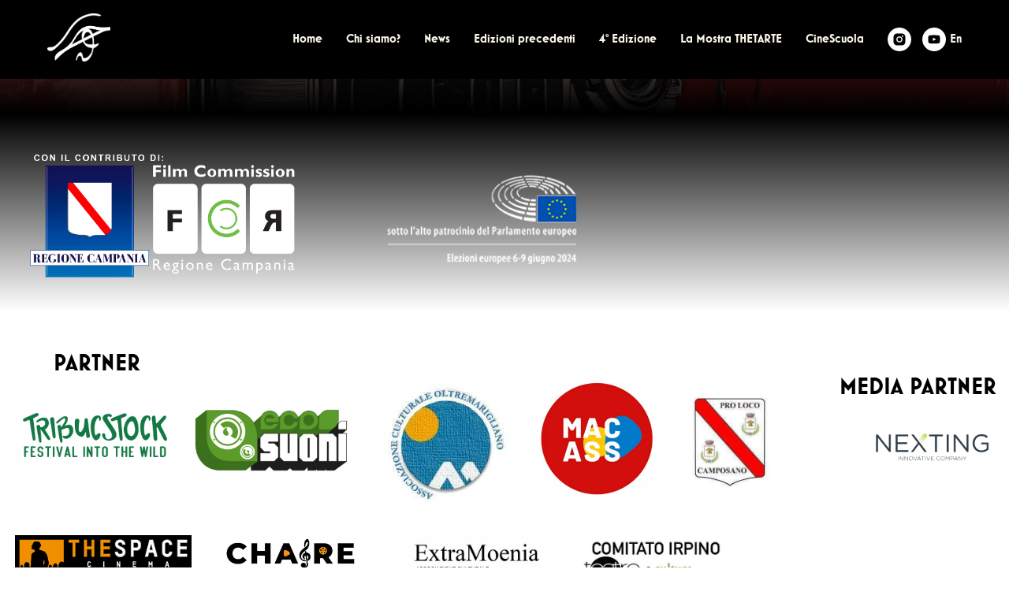

--- FILE ---
content_type: text/html; charset=UTF-8
request_url: https://www.thetafilmfestival.it/sponsor
body_size: 20023
content:
<!DOCTYPE html> <html lang="it"> <head> <meta charset="utf-8" /> <meta http-equiv="Content-Type" content="text/html; charset=utf-8" /> <meta name="viewport" content="width=device-width, initial-scale=1.0" /> <!--metatextblock--> <title>Sponsor e Partner - Theta Film Festival</title> <meta name="description" content="Sponsorizzazioni e Partnership - Festival di cortometraggi Theta Short Film Festival. Tributo al cinema dei primi anni." /> <meta property="og:url" content="https://www.thetafilmfestival.it/sponsor" /> <meta property="og:title" content="Sponsor e Partner - Theta Film Festival" /> <meta property="og:description" content="Sponsorizzazioni e Partnership - Festival di cortometraggi Theta Short Film Festival. Tributo al cinema dei primi anni." /> <meta property="og:type" content="website" /> <meta property="og:image" content="https://thb.tildacdn.net/tild6563-3866-4130-a132-306364633538/-/resize/504x/locandina_1.png" /> <link rel="canonical" href="https://www.thetafilmfestival.it/sponsor"> <!--/metatextblock--> <meta name="format-detection" content="telephone=no" /> <meta http-equiv="x-dns-prefetch-control" content="on"> <link rel="dns-prefetch" href="https://ws.tildacdn.com"> <link rel="dns-prefetch" href="https://static.tildacdn.net"> <link rel="icon" type="image/png" sizes="32x32" href="https://static.tildacdn.net/tild6633-6461-4764-b931-646135323466/favicon.png" media="(prefers-color-scheme: light)"/> <link rel="icon" type="image/x-icon" sizes="32x32" href="https://static.tildacdn.net/tild3238-3162-4762-b533-613763623831/favicon.svg" media="(prefers-color-scheme: dark)"/> <link rel="icon" type="image/svg+xml" sizes="any" href="https://static.tildacdn.net/tild3239-6264-4532-a538-343363373338/favicon.svg"> <link rel="apple-touch-icon" type="image/png" href="https://static.tildacdn.net/tild6336-3535-4263-a232-373739373264/favicon.png"> <link rel="icon" type="image/png" sizes="192x192" href="https://static.tildacdn.net/tild6336-3535-4263-a232-373739373264/favicon.png"> <!-- Assets --> <script src="https://neo.tildacdn.com/js/tilda-fallback-1.0.min.js" async charset="utf-8"></script> <link rel="stylesheet" href="https://static.tildacdn.net/css/tilda-grid-3.0.min.css" type="text/css" media="all" onerror="this.loaderr='y';"/> <link rel="stylesheet" href="https://static.tildacdn.net/ws/project5855185/tilda-blocks-page31570377.min.css?t=1764502232" type="text/css" media="all" onerror="this.loaderr='y';" /> <link rel="stylesheet" href="https://static.tildacdn.net/css/tilda-animation-2.0.min.css" type="text/css" media="all" onerror="this.loaderr='y';" /> <link rel="stylesheet" href="https://static.tildacdn.net/css/tilda-cover-1.0.min.css" type="text/css" media="all" onerror="this.loaderr='y';" /> <link rel="stylesheet" href="https://static.tildacdn.net/css/tilda-menusub-1.0.min.css" type="text/css" media="print" onload="this.media='all';" onerror="this.loaderr='y';" /> <noscript><link rel="stylesheet" href="https://static.tildacdn.net/css/tilda-menusub-1.0.min.css" type="text/css" media="all" /></noscript> <script nomodule src="https://static.tildacdn.net/js/tilda-polyfill-1.0.min.js" charset="utf-8"></script> <script type="text/javascript">function t_onReady(func) {if(document.readyState!='loading') {func();} else {document.addEventListener('DOMContentLoaded',func);}}
function t_onFuncLoad(funcName,okFunc,time) {if(typeof window[funcName]==='function') {okFunc();} else {setTimeout(function() {t_onFuncLoad(funcName,okFunc,time);},(time||100));}}function t_throttle(fn,threshhold,scope) {return function() {fn.apply(scope||this,arguments);};}function t396_initialScale(t){var e=document.getElementById("rec"+t);if(e){var i=e.querySelector(".t396__artboard");if(i){window.tn_scale_initial_window_width||(window.tn_scale_initial_window_width=document.documentElement.clientWidth);var a=window.tn_scale_initial_window_width,r=[],n,l=i.getAttribute("data-artboard-screens");if(l){l=l.split(",");for(var o=0;o<l.length;o++)r[o]=parseInt(l[o],10)}else r=[320,480,640,960,1200];for(var o=0;o<r.length;o++){var d=r[o];a>=d&&(n=d)}var _="edit"===window.allrecords.getAttribute("data-tilda-mode"),c="center"===t396_getFieldValue(i,"valign",n,r),s="grid"===t396_getFieldValue(i,"upscale",n,r),w=t396_getFieldValue(i,"height_vh",n,r),g=t396_getFieldValue(i,"height",n,r),u=!!window.opr&&!!window.opr.addons||!!window.opera||-1!==navigator.userAgent.indexOf(" OPR/");if(!_&&c&&!s&&!w&&g&&!u){var h=parseFloat((a/n).toFixed(3)),f=[i,i.querySelector(".t396__carrier"),i.querySelector(".t396__filter")],v=Math.floor(parseInt(g,10)*h)+"px",p;i.style.setProperty("--initial-scale-height",v);for(var o=0;o<f.length;o++)f[o].style.setProperty("height","var(--initial-scale-height)");t396_scaleInitial__getElementsToScale(i).forEach((function(t){t.style.zoom=h}))}}}}function t396_scaleInitial__getElementsToScale(t){return t?Array.prototype.slice.call(t.children).filter((function(t){return t&&(t.classList.contains("t396__elem")||t.classList.contains("t396__group"))})):[]}function t396_getFieldValue(t,e,i,a){var r,n=a[a.length-1];if(!(r=i===n?t.getAttribute("data-artboard-"+e):t.getAttribute("data-artboard-"+e+"-res-"+i)))for(var l=0;l<a.length;l++){var o=a[l];if(!(o<=i)&&(r=o===n?t.getAttribute("data-artboard-"+e):t.getAttribute("data-artboard-"+e+"-res-"+o)))break}return r}window.TN_SCALE_INITIAL_VER="1.0",window.tn_scale_initial_window_width=null;</script> <script src="https://static.tildacdn.net/js/jquery-1.10.2.min.js" charset="utf-8" onerror="this.loaderr='y';"></script> <script src="https://static.tildacdn.net/js/tilda-scripts-3.0.min.js" charset="utf-8" defer onerror="this.loaderr='y';"></script> <script src="https://static.tildacdn.net/ws/project5855185/tilda-blocks-page31570377.min.js?t=1764502232" charset="utf-8" async onerror="this.loaderr='y';"></script> <script src="https://static.tildacdn.net/js/tilda-lazyload-1.0.min.js" charset="utf-8" async onerror="this.loaderr='y';"></script> <script src="https://static.tildacdn.net/js/tilda-animation-2.0.min.js" charset="utf-8" async onerror="this.loaderr='y';"></script> <script src="https://static.tildacdn.net/js/tilda-cover-1.0.min.js" charset="utf-8" async onerror="this.loaderr='y';"></script> <script src="https://static.tildacdn.net/js/tilda-zero-1.1.min.js" charset="utf-8" async onerror="this.loaderr='y';"></script> <script src="https://static.tildacdn.net/js/tilda-forms-1.0.min.js" charset="utf-8" async onerror="this.loaderr='y';"></script> <script src="https://static.tildacdn.net/js/tilda-menusub-1.0.min.js" charset="utf-8" async onerror="this.loaderr='y';"></script> <script src="https://static.tildacdn.net/js/tilda-menu-1.0.min.js" charset="utf-8" async onerror="this.loaderr='y';"></script> <script src="https://static.tildacdn.net/js/tilda-zero-scale-1.0.min.js" charset="utf-8" async onerror="this.loaderr='y';"></script> <script src="https://static.tildacdn.net/js/tilda-skiplink-1.0.min.js" charset="utf-8" async onerror="this.loaderr='y';"></script> <script src="https://static.tildacdn.net/js/tilda-events-1.0.min.js" charset="utf-8" async onerror="this.loaderr='y';"></script> <script src="https://use.typekit.net/mostra-nuo.js"></script> <script>try{Typekit.load({async:false});}catch(e){}</script> <script type="text/javascript">window.dataLayer=window.dataLayer||[];</script> <script type="text/javascript">(function() {if((/bot|google|yandex|baidu|bing|msn|duckduckbot|teoma|slurp|crawler|spider|robot|crawling|facebook/i.test(navigator.userAgent))===false&&typeof(sessionStorage)!='undefined'&&sessionStorage.getItem('visited')!=='y'&&document.visibilityState){var style=document.createElement('style');style.type='text/css';style.innerHTML='@media screen and (min-width: 980px) {.t-records {opacity: 0;}.t-records_animated {-webkit-transition: opacity ease-in-out .2s;-moz-transition: opacity ease-in-out .2s;-o-transition: opacity ease-in-out .2s;transition: opacity ease-in-out .2s;}.t-records.t-records_visible {opacity: 1;}}';document.getElementsByTagName('head')[0].appendChild(style);function t_setvisRecs(){var alr=document.querySelectorAll('.t-records');Array.prototype.forEach.call(alr,function(el) {el.classList.add("t-records_animated");});setTimeout(function() {Array.prototype.forEach.call(alr,function(el) {el.classList.add("t-records_visible");});sessionStorage.setItem("visited","y");},400);}
document.addEventListener('DOMContentLoaded',t_setvisRecs);}})();</script></head> <body class="t-body" style="margin:0;"> <!--allrecords--> <div id="allrecords" class="t-records" data-hook="blocks-collection-content-node" data-tilda-project-id="5855185" data-tilda-page-id="31570377" data-tilda-page-alias="sponsor" data-tilda-formskey="f1e132191f844192e69908e195855185" data-tilda-stat-scroll="yes" data-tilda-imgoptimoff="yes" data-tilda-lazy="yes" data-tilda-project-lang="IT" data-tilda-root-zone="one" data-tilda-project-country="IT"> <!--header--> <header id="t-header" class="t-records" data-hook="blocks-collection-content-node" data-tilda-project-id="5855185" data-tilda-page-id="37411932" data-tilda-page-alias="menu" data-tilda-formskey="f1e132191f844192e69908e195855185" data-tilda-stat-scroll="yes" data-tilda-imgoptimoff="yes" data-tilda-lazy="yes" data-tilda-project-lang="IT" data-tilda-root-zone="one" data-tilda-project-country="IT"> <div id="rec604962826" class="r t-rec t-rec_pb_0" style="padding-bottom:0px;background-color:#000000; " data-animationappear="off" data-record-type="257" data-bg-color="#000000"> <!-- T228 --> <div id="nav604962826marker"></div> <div class="tmenu-mobile"> <div class="tmenu-mobile__container"> <div class="tmenu-mobile__burgerlogo"> <img
src="https://static.tildacdn.net/tild3338-3162-4062-a361-643533626165/LOGO_THETA_SHORT_FIL.png"
class="tmenu-mobile__imglogo"
imgfield="img"
style="max-width: 80px; width: 80px;"
alt="Theta Short Film Festival"> </div> <button type="button"
class="t-menuburger t-menuburger_third "
aria-label="Navigation menu"
aria-expanded="false"> <span style="background-color:#ffffff;"></span> <span style="background-color:#ffffff;"></span> <span style="background-color:#ffffff;"></span> <span style="background-color:#ffffff;"></span> </button> <script>function t_menuburger_init(recid) {var rec=document.querySelector('#rec' + recid);if(!rec) return;var burger=rec.querySelector('.t-menuburger');if(!burger) return;var isSecondStyle=burger.classList.contains('t-menuburger_second');if(isSecondStyle&&!window.isMobile&&!('ontouchend' in document)) {burger.addEventListener('mouseenter',function() {if(burger.classList.contains('t-menuburger-opened')) return;burger.classList.remove('t-menuburger-unhovered');burger.classList.add('t-menuburger-hovered');});burger.addEventListener('mouseleave',function() {if(burger.classList.contains('t-menuburger-opened')) return;burger.classList.remove('t-menuburger-hovered');burger.classList.add('t-menuburger-unhovered');setTimeout(function() {burger.classList.remove('t-menuburger-unhovered');},300);});}
burger.addEventListener('click',function() {if(!burger.closest('.tmenu-mobile')&&!burger.closest('.t450__burger_container')&&!burger.closest('.t466__container')&&!burger.closest('.t204__burger')&&!burger.closest('.t199__js__menu-toggler')) {burger.classList.toggle('t-menuburger-opened');burger.classList.remove('t-menuburger-unhovered');}});var menu=rec.querySelector('[data-menu="yes"]');if(!menu) return;var menuLinks=menu.querySelectorAll('.t-menu__link-item');var submenuClassList=['t978__menu-link_hook','t978__tm-link','t966__tm-link','t794__tm-link','t-menusub__target-link'];Array.prototype.forEach.call(menuLinks,function(link) {link.addEventListener('click',function() {var isSubmenuHook=submenuClassList.some(function(submenuClass) {return link.classList.contains(submenuClass);});if(isSubmenuHook) return;burger.classList.remove('t-menuburger-opened');});});menu.addEventListener('clickedAnchorInTooltipMenu',function() {burger.classList.remove('t-menuburger-opened');});}
t_onReady(function() {t_onFuncLoad('t_menuburger_init',function(){t_menuburger_init('604962826');});});</script> <style>.t-menuburger{position:relative;flex-shrink:0;width:28px;height:20px;padding:0;border:none;background-color:transparent;outline:none;-webkit-transform:rotate(0deg);transform:rotate(0deg);transition:transform .5s ease-in-out;cursor:pointer;z-index:999;}.t-menuburger span{display:block;position:absolute;width:100%;opacity:1;left:0;-webkit-transform:rotate(0deg);transform:rotate(0deg);transition:.25s ease-in-out;height:3px;background-color:#000;}.t-menuburger span:nth-child(1){top:0px;}.t-menuburger span:nth-child(2),.t-menuburger span:nth-child(3){top:8px;}.t-menuburger span:nth-child(4){top:16px;}.t-menuburger__big{width:42px;height:32px;}.t-menuburger__big span{height:5px;}.t-menuburger__big span:nth-child(2),.t-menuburger__big span:nth-child(3){top:13px;}.t-menuburger__big span:nth-child(4){top:26px;}.t-menuburger__small{width:22px;height:14px;}.t-menuburger__small span{height:2px;}.t-menuburger__small span:nth-child(2),.t-menuburger__small span:nth-child(3){top:6px;}.t-menuburger__small span:nth-child(4){top:12px;}.t-menuburger-opened span:nth-child(1){top:8px;width:0%;left:50%;}.t-menuburger-opened span:nth-child(2){-webkit-transform:rotate(45deg);transform:rotate(45deg);}.t-menuburger-opened span:nth-child(3){-webkit-transform:rotate(-45deg);transform:rotate(-45deg);}.t-menuburger-opened span:nth-child(4){top:8px;width:0%;left:50%;}.t-menuburger-opened.t-menuburger__big span:nth-child(1){top:6px;}.t-menuburger-opened.t-menuburger__big span:nth-child(4){top:18px;}.t-menuburger-opened.t-menuburger__small span:nth-child(1),.t-menuburger-opened.t-menuburger__small span:nth-child(4){top:6px;}@media (hover),(min-width:0\0){.t-menuburger_first:hover span:nth-child(1){transform:translateY(1px);}.t-menuburger_first:hover span:nth-child(4){transform:translateY(-1px);}.t-menuburger_first.t-menuburger__big:hover span:nth-child(1){transform:translateY(3px);}.t-menuburger_first.t-menuburger__big:hover span:nth-child(4){transform:translateY(-3px);}}.t-menuburger_second span:nth-child(2),.t-menuburger_second span:nth-child(3){width:80%;left:20%;right:0;}@media (hover),(min-width:0\0){.t-menuburger_second.t-menuburger-hovered span:nth-child(2),.t-menuburger_second.t-menuburger-hovered span:nth-child(3){animation:t-menuburger-anim 0.3s ease-out normal forwards;}.t-menuburger_second.t-menuburger-unhovered span:nth-child(2),.t-menuburger_second.t-menuburger-unhovered span:nth-child(3){animation:t-menuburger-anim2 0.3s ease-out normal forwards;}}.t-menuburger_second.t-menuburger-opened span:nth-child(2),.t-menuburger_second.t-menuburger-opened span:nth-child(3){left:0;right:0;width:100%!important;}.t-menuburger_third span:nth-child(4){width:70%;left:unset;right:0;}@media (hover),(min-width:0\0){.t-menuburger_third:not(.t-menuburger-opened):hover span:nth-child(4){width:100%;}}.t-menuburger_third.t-menuburger-opened span:nth-child(4){width:0!important;right:50%;}.t-menuburger_fourth{height:12px;}.t-menuburger_fourth.t-menuburger__small{height:8px;}.t-menuburger_fourth.t-menuburger__big{height:18px;}.t-menuburger_fourth span:nth-child(2),.t-menuburger_fourth span:nth-child(3){top:4px;opacity:0;}.t-menuburger_fourth span:nth-child(4){top:8px;}.t-menuburger_fourth.t-menuburger__small span:nth-child(2),.t-menuburger_fourth.t-menuburger__small span:nth-child(3){top:3px;}.t-menuburger_fourth.t-menuburger__small span:nth-child(4){top:6px;}.t-menuburger_fourth.t-menuburger__small span:nth-child(2),.t-menuburger_fourth.t-menuburger__small span:nth-child(3){top:3px;}.t-menuburger_fourth.t-menuburger__small span:nth-child(4){top:6px;}.t-menuburger_fourth.t-menuburger__big span:nth-child(2),.t-menuburger_fourth.t-menuburger__big span:nth-child(3){top:6px;}.t-menuburger_fourth.t-menuburger__big span:nth-child(4){top:12px;}@media (hover),(min-width:0\0){.t-menuburger_fourth:not(.t-menuburger-opened):hover span:nth-child(1){transform:translateY(1px);}.t-menuburger_fourth:not(.t-menuburger-opened):hover span:nth-child(4){transform:translateY(-1px);}.t-menuburger_fourth.t-menuburger__big:not(.t-menuburger-opened):hover span:nth-child(1){transform:translateY(3px);}.t-menuburger_fourth.t-menuburger__big:not(.t-menuburger-opened):hover span:nth-child(4){transform:translateY(-3px);}}.t-menuburger_fourth.t-menuburger-opened span:nth-child(1),.t-menuburger_fourth.t-menuburger-opened span:nth-child(4){top:4px;}.t-menuburger_fourth.t-menuburger-opened span:nth-child(2),.t-menuburger_fourth.t-menuburger-opened span:nth-child(3){opacity:1;}@keyframes t-menuburger-anim{0%{width:80%;left:20%;right:0;}50%{width:100%;left:0;right:0;}100%{width:80%;left:0;right:20%;}}@keyframes t-menuburger-anim2{0%{width:80%;left:0;}50%{width:100%;right:0;left:0;}100%{width:80%;left:20%;right:0;}}</style> </div> </div> <style>.tmenu-mobile{background-color:#111;display:none;width:100%;top:0;z-index:990;}.tmenu-mobile_positionfixed{position:fixed;}.tmenu-mobile__text{color:#fff;}.tmenu-mobile__container{min-height:64px;padding:20px;position:relative;box-sizing:border-box;display:-webkit-flex;display:-ms-flexbox;display:flex;-webkit-align-items:center;-ms-flex-align:center;align-items:center;-webkit-justify-content:space-between;-ms-flex-pack:justify;justify-content:space-between;}.tmenu-mobile__list{display:block;}.tmenu-mobile__burgerlogo{display:inline-block;font-size:24px;font-weight:400;white-space:nowrap;vertical-align:middle;}.tmenu-mobile__imglogo{height:auto;display:block;max-width:300px!important;box-sizing:border-box;padding:0;margin:0 auto;}@media screen and (max-width:980px){.tmenu-mobile__menucontent_hidden{display:none;height:100%;}.tmenu-mobile{display:block;}}@media screen and (max-width:980px){#rec604962826 .tmenu-mobile{background-color:#000000;}#rec604962826 .tmenu-mobile__burgerlogo,#rec604962826 .tmenu-mobile__text{-webkit-order:1;-ms-flex-order:1;order:1;}}</style> <style> #rec604962826 .tmenu-mobile__burgerlogo a{font-size:8px;color:#ffffff;}</style> <style> #rec604962826 .tmenu-mobile__burgerlogo__title{font-size:8px;color:#ffffff;}</style> <div id="nav604962826" class="t228 t228__positionfixed tmenu-mobile__menucontent_hidden" style="background-color: rgba(0,0,0,1); height:100px; " data-bgcolor-hex="#000000" data-bgcolor-rgba="rgba(0,0,0,1)" data-navmarker="nav604962826marker" data-appearoffset="" data-bgopacity-two="80" data-menushadow="" data-menushadow-css="" data-bgopacity="1" data-bgcolor-rgba-afterscroll="rgba(0,0,0,0.80)" data-menu-items-align="right" data-menu="yes"> <div class="t228__maincontainer t228__c12collumns" style="height:100px;"> <div class="t228__padding40px"></div> <div class="t228__leftside"> <div class="t228__leftcontainer"> <img class="t228__imglogo t228__imglogomobile"
src="https://static.tildacdn.net/tild3338-3162-4062-a361-643533626165/LOGO_THETA_SHORT_FIL.png"
imgfield="img"
style="max-width: 80px; width: 80px; min-width: 80px; height: auto; display: block;"
alt="Theta Short Film Festival"> </div> </div> <div class="t228__centerside t228__menualign_right"> <nav class="t228__centercontainer"> <ul role="list" class="t228__list t-menu__list"> <li class="t228__list_item"
style="padding:0 15px 0 0;"> <a class="t-menu__link-item"
href="http://thetafilmfestival.it" data-menu-submenu-hook="" data-menu-item-number="1">
Home
</a> </li> <li class="t228__list_item"
style="padding:0 15px;"> <a class="t-menu__link-item"
href="https://www.thetafilmfestival.it/chisiamo" data-menu-submenu-hook="" data-menu-item-number="2">
Chi siamo?
</a> </li> <li class="t228__list_item"
style="padding:0 15px;"> <a class="t-menu__link-item"
href="http://thetafilmfestival.it/news" data-menu-submenu-hook="" data-menu-item-number="3">
News
</a> </li> <li class="t228__list_item"
style="padding:0 15px;"> <a class="t-menu__link-item"
href=""
aria-expanded="false" role="button" data-menu-submenu-hook="link_sub4_604962826" data-menu-item-number="4">
Edizioni precedenti
</a> <div class="t-menusub" data-submenu-hook="link_sub4_604962826" data-submenu-margin="15px" data-add-submenu-arrow=""> <div class="t-menusub__menu"> <div class="t-menusub__content"> <ul role="list" class="t-menusub__list"> <li class="t-menusub__list-item t-name t-name_xs"> <a class="t-menusub__link-item t-name t-name_xs"
href="https://www.thetafilmfestival.it/edizione1" data-menu-item-number="4">1° Edizione</a> </li> <li class="t-menusub__list-item t-name t-name_xs"> <a class="t-menusub__link-item t-name t-name_xs"
href="https://www.thetafilmfestival.it/edizione2" data-menu-item-number="4">2° Edizione</a> </li> <li class="t-menusub__list-item t-name t-name_xs"> <a class="t-menusub__link-item t-name t-name_xs"
href="https://www.thetafilmfestival.it/edizione3" data-menu-item-number="4">3° Edizione</a> </li> </ul> </div> </div> </div> </li> <li class="t228__list_item"
style="padding:0 15px;"> <a class="t-menu__link-item"
href=""
aria-expanded="false" role="button" data-menu-submenu-hook="link_sub5_604962826" data-menu-item-number="5">
4° Edizione
</a> <div class="t-menusub" data-submenu-hook="link_sub5_604962826" data-submenu-margin="15px" data-add-submenu-arrow=""> <div class="t-menusub__menu"> <div class="t-menusub__content"> <ul role="list" class="t-menusub__list"> <li class="t-menusub__list-item t-name t-name_xs"> <a class="t-menusub__link-item t-name t-name_xs"
href="https://www.thetafilmfestival.it/4edizione" data-menu-item-number="5">Programmazione</a> </li> <li class="t-menusub__list-item t-name t-name_xs"> <a class="t-menusub__link-item t-name t-name_xs"
href="https://www.thetafilmfestival.it/catalogo4edizione" data-menu-item-number="5">Catalogo vincitori</a> </li> <li class="t-menusub__list-item t-name t-name_xs"> <a class="t-menusub__link-item t-name t-name_xs"
href="https://www.thetafilmfestival.it/archivio2025" data-menu-item-number="5">Archivio foto</a> </li> <li class="t-menusub__list-item t-name t-name_xs"> <a class="t-menusub__link-item t-name t-name_xs"
href="https://www.thetafilmfestival.it/sostenibilita" data-menu-item-number="5">Sostenibilità</a> </li> <li class="t-menusub__list-item t-name t-name_xs"> <a class="t-menusub__link-item t-name t-name_xs"
href="https://www.thetafilmfestival.it/giuria4edizione" data-menu-item-number="5">Giuria</a> </li> <li class="t-menusub__list-item t-name t-name_xs"> <a class="t-menusub__link-item t-name t-name_xs"
href="https://www.thetafilmfestival.it/comicon2025" data-menu-item-number="5">Comicon</a> </li> </ul> </div> </div> </div> </li> <li class="t228__list_item"
style="padding:0 15px;"> <a class="t-menu__link-item"
href="https://www.thetafilmfestival.it/call4artist" data-menu-submenu-hook="" data-menu-item-number="6">
La Mostra THETARTE
</a> </li> <li class="t228__list_item"
style="padding:0 0 0 15px;"> <a class="t-menu__link-item"
href="http://thetafilmfestival.it/cinescuola" data-menu-submenu-hook="" data-menu-item-number="7">
CineScuola
</a> </li> </ul> </nav> </div> <div class="t228__rightside"> <div class="t228__rightcontainer"> <div class="t-sociallinks"> <ul role="list" class="t-sociallinks__wrapper" aria-label="Social media links"> <!-- new soclinks --><li class="t-sociallinks__item t-sociallinks__item_instagram"><a href="https://www.instagram.com/thetafilmfestival/" target="_blank" rel="nofollow" aria-label="Theta Film Fest" title="Theta Film Fest" style="width: 30px; height: 30px;"><svg class="t-sociallinks__svg" role="presentation" width=30px height=30px viewBox="0 0 100 100" fill="none" xmlns="http://www.w3.org/2000/svg"> <path fill-rule="evenodd" clip-rule="evenodd" d="M50 100C77.6142 100 100 77.6142 100 50C100 22.3858 77.6142 0 50 0C22.3858 0 0 22.3858 0 50C0 77.6142 22.3858 100 50 100ZM25 39.3918C25 31.4558 31.4566 25 39.3918 25H60.6082C68.5442 25 75 31.4566 75 39.3918V60.8028C75 68.738 68.5442 75.1946 60.6082 75.1946H39.3918C31.4558 75.1946 25 68.738 25 60.8028V39.3918ZM36.9883 50.0054C36.9883 42.8847 42.8438 37.0922 50.0397 37.0922C57.2356 37.0922 63.0911 42.8847 63.0911 50.0054C63.0911 57.1252 57.2356 62.9177 50.0397 62.9177C42.843 62.9177 36.9883 57.1252 36.9883 50.0054ZM41.7422 50.0054C41.7422 54.5033 45.4641 58.1638 50.0397 58.1638C54.6153 58.1638 58.3372 54.5041 58.3372 50.0054C58.3372 45.5066 54.6145 41.8469 50.0397 41.8469C45.4641 41.8469 41.7422 45.5066 41.7422 50.0054ZM63.3248 39.6355C65.0208 39.6355 66.3956 38.2606 66.3956 36.5646C66.3956 34.8687 65.0208 33.4938 63.3248 33.4938C61.6288 33.4938 60.2539 34.8687 60.2539 36.5646C60.2539 38.2606 61.6288 39.6355 63.3248 39.6355Z" fill="#ffffff"/> </svg></a></li>&nbsp;<li class="t-sociallinks__item t-sociallinks__item_youtube"><a href="https://youtube.com/@ThetaFilmFestival" target="_blank" rel="nofollow" aria-label="Youtube" title="Youtube" style="width: 30px; height: 30px;"><svg class="t-sociallinks__svg" role="presentation" width=30px height=30px viewBox="0 0 100 100" fill="none" xmlns="http://www.w3.org/2000/svg"> <path fill-rule="evenodd" clip-rule="evenodd" d="M50 100c27.614 0 50-22.386 50-50S77.614 0 50 0 0 22.386 0 50s22.386 50 50 50Zm17.9-67.374c3.838.346 6 2.695 6.474 6.438.332 2.612.626 6.352.626 10.375 0 7.064-.626 11.148-.626 11.148-.588 3.728-2.39 5.752-6.18 6.18-4.235.48-13.76.7-17.992.7-4.38 0-13.237-.184-17.66-.552-3.8-.317-6.394-2.44-6.916-6.218-.38-2.752-.626-6.022-.626-11.222 0-5.788.209-8.238.7-10.853.699-3.732 2.48-5.54 6.548-5.96C36.516 32.221 40.55 32 49.577 32c4.413 0 13.927.228 18.322.626Zm-23.216 9.761v14.374L58.37 49.5l-13.686-7.114Z" fill="#ffffff"/> </svg></a></li><!-- /new soclinks --> </ul> </div> <div class="t228__right_langs"> <div class="t228__right_buttons_wrap"> <div class="t228__right_langs_lang"> <a style="" href="https://thetafilmfestival-tilda-ws.translate.goog/?_x_tr_sch=http&amp;_x_tr_sl=it&amp;_x_tr_tl=en&amp;_x_tr_hl=it&amp;_x_tr_pto=wapp">En</a> </div> </div> </div> </div> </div> <div class="t228__padding40px"> </div> </div> </div> <style>@media screen and (max-width:980px){#rec604962826 .t228__leftcontainer{display:none;}}</style> <style>@media screen and (max-width:980px){#rec604962826 .t228__leftcontainer{padding:20px;}#rec604962826 .t228__imglogo{padding:20px 0;}#rec604962826 .t228{position:static;}}</style> <script>window.addEventListener('resize',t_throttle(function() {t_onFuncLoad('t_menu__setBGcolor',function() {t_menu__setBGcolor('604962826','.t228');});}));t_onReady(function() {t_onFuncLoad('t_menu__highlightActiveLinks',function() {t_menu__highlightActiveLinks('.t228__list_item a');});t_onFuncLoad('t_menu__findAnchorLinks',function() {t_menu__findAnchorLinks('604962826','.t228__list_item a');});t_onFuncLoad('t228__init',function() {t228__init('604962826');});t_onFuncLoad('t_menu__setBGcolor',function() {t_menu__setBGcolor('604962826','.t228');});t_onFuncLoad('t_menu__interactFromKeyboard',function() {t_menu__interactFromKeyboard('604962826');});t_onFuncLoad('t_menu__changeBgOpacity',function() {t_menu__changeBgOpacity('604962826','.t228');window.addEventListener('scroll',t_throttle(function() {t_menu__changeBgOpacity('604962826','.t228');}));});t_onFuncLoad('t_menu__createMobileMenu',function() {t_menu__createMobileMenu('604962826','.t228');});});</script> <style>#rec604962826 .t-menu__link-item{-webkit-transition:color 0.3s ease-in-out,opacity 0.3s ease-in-out;transition:color 0.3s ease-in-out,opacity 0.3s ease-in-out;position:relative;}#rec604962826 .t-menu__link-item.t-active:not(.t978__menu-link){color:#f2f2f2 !important;opacity:1 !important;}#rec604962826 .t-menu__link-item.t-active::after{content:'';position:absolute;left:0;-webkit-transition:all 0.3s ease;transition:all 0.3s ease;opacity:1;width:100%;height:100%;bottom:-1px;border-bottom:1px solid #ffffff;-webkit-box-shadow:inset 0px -1px 0px 0px #ffffff;-moz-box-shadow:inset 0px -1px 0px 0px #ffffff;box-shadow:inset 0px -1px 0px 0px #ffffff;}#rec604962826 .t-menu__link-item:not(.t-active):not(.tooltipstered):hover{opacity:1 !important;}#rec604962826 .t-menu__link-item:not(.t-active):not(.tooltipstered):focus-visible{opacity:1 !important;}@supports (overflow:-webkit-marquee) and (justify-content:inherit){#rec604962826 .t-menu__link-item,#rec604962826 .t-menu__link-item.t-active{opacity:1 !important;}}</style> <script>t_onReady(function() {setTimeout(function(){t_onFuncLoad('t_menusub_init',function() {t_menusub_init('604962826');});},500);});</script> <style>#rec604962826 .t-menusub__link-item{-webkit-transition:color 0.3s ease-in-out,opacity 0.3s ease-in-out;transition:color 0.3s ease-in-out,opacity 0.3s ease-in-out;}#rec604962826 .t-menusub__link-item.t-active{color:#4d63a2 !important;font-weight:700 !important;}#rec604962826 .t-menusub__link-item:not(.t-active):not(.tooltipstered):hover{color:#e1e1e1 !important;}@supports (overflow:-webkit-marquee) and (justify-content:inherit){#rec604962826 .t-menusub__link-item,#rec604962826 .t-menusub__link-item.t-active{opacity:1 !important;}}@media screen and (max-width:980px){#rec604962826 .t-menusub__menu .t-menusub__link-item{color:#a3bee3 !important;}#rec604962826 .t-menusub__menu .t-menusub__link-item.t-active{color:#4d63a2 !important;}}</style> <style> #rec604962826 a.t-menusub__link-item{color:#a3bee3;}</style> <style> #rec604962826 .t228__leftcontainer a{font-size:8px;color:#ffffff;}#rec604962826 a.t-menu__link-item{color:#faf5e9;font-weight:600;}#rec604962826 .t228__right_langs_lang a{color:#faf5e9;font-weight:600;}</style> <style> #rec604962826 .t228__logo{font-size:8px;color:#ffffff;}</style> </div> </header> <!--/header--> <div id="rec664483823" class="r t-rec" style=" " data-animationappear="off" data-record-type="160"> <!-- T148 --> <!-- cover --> <div class="t-cover" id="recorddiv664483823"bgimgfield="img"style="height:20vh;background-image:url('https://thb.tildacdn.net/tild6563-3866-4130-a132-306364633538/-/resize/20x/locandina_1.png');"> <div class="t-cover__carrier" id="coverCarry664483823"data-content-cover-id="664483823"data-content-cover-bg="https://static.tildacdn.net/tild6563-3866-4130-a132-306364633538/locandina_1.png"data-display-changed="true"data-content-cover-height="20vh"data-content-cover-parallax=""data-content-use-image-for-mobile-cover=""style="height:20vh;background-attachment:scroll; "itemscope itemtype="http://schema.org/ImageObject"><meta itemprop="image" content="https://static.tildacdn.net/tild6563-3866-4130-a132-306364633538/locandina_1.png"></div> <div class="t-cover__filter" style="height:20vh;background-image: linear-gradient(to bottom, rgba(0,0,0,0.40), rgba(0,0,0,1));"></div> <div class="t148"> <div class="t-container_100"> <div class="t-cover__wrapper t-valign_bottom" style="height:20vh;"> </div> </div> </div> </div> </div> <div id="rec719602490" class="r t-rec" style=" " data-animationappear="off" data-record-type="396"> <!-- T396 --> <style>#rec719602490 .t396__artboard {height:250px;background-color:#595959;}#rec719602490 .t396__filter {height:250px;background-image:-webkit-gradient( linear,left top,left bottom,from(rgba(0,0,0,1)),to(rgba(255,255,255,1)) );background-image:-webkit-linear-gradient(top,rgba(0,0,0,1),rgba(255,255,255,1));background-image:linear-gradient(to bottom,rgba(0,0,0,1),rgba(255,255,255,1));will-change:transform;}#rec719602490 .t396__carrier{height:250px;background-position:center center;background-attachment:scroll;background-size:cover;background-repeat:no-repeat;}@media screen and (max-width:1199px) {#rec719602490 .t396__artboard,#rec719602490 .t396__filter,#rec719602490 .t396__carrier {}#rec719602490 .t396__filter {}#rec719602490 .t396__carrier {background-attachment:scroll;}}@media screen and (max-width:959px) {#rec719602490 .t396__artboard,#rec719602490 .t396__filter,#rec719602490 .t396__carrier {}#rec719602490 .t396__filter {}#rec719602490 .t396__carrier {background-attachment:scroll;}}@media screen and (max-width:639px) {#rec719602490 .t396__artboard,#rec719602490 .t396__filter,#rec719602490 .t396__carrier {height:200px;}#rec719602490 .t396__filter {}#rec719602490 .t396__carrier {background-attachment:scroll;}}@media screen and (max-width:479px) {#rec719602490 .t396__artboard,#rec719602490 .t396__filter,#rec719602490 .t396__carrier {}#rec719602490 .t396__filter {}#rec719602490 .t396__carrier {background-attachment:scroll;}}#rec719602490 .tn-elem[data-elem-id="1710410780055"]{z-index:2;top:826px;left:calc(50% - 600px + 880px);width:250px;height:auto;}#rec719602490 .tn-elem[data-elem-id="1710410780055"] .tn-atom{background-position:center center;border-color:transparent ;border-style:solid ;transition:background-color var(--t396-speedhover,0s) ease-in-out,color var(--t396-speedhover,0s) ease-in-out,border-color var(--t396-speedhover,0s) ease-in-out,box-shadow var(--t396-shadowshoverspeed,0.2s) ease-in-out;}#rec719602490 .tn-elem[data-elem-id="1710410780055"] .tn-atom__img {}@media screen and (max-width:1199px) {#rec719602490 .tn-elem[data-elem-id="1710410780055"] {top:831px;left:calc(50% - 480px + 658px);width:181px;height:auto;}}@media screen and (max-width:959px) {#rec719602490 .tn-elem[data-elem-id="1710410780055"] {top:686px;left:calc(50% - 320px + 410px);height:auto;}}@media screen and (max-width:639px) {#rec719602490 .tn-elem[data-elem-id="1710410780055"] {top:765px;left:calc(50% - 240px + 170px);width:191px;height:auto;}}@media screen and (max-width:479px) {#rec719602490 .tn-elem[data-elem-id="1710410780055"] {top:582px;left:calc(50% - 160px + 73px);width:170px;height:auto;}}#rec719602490 .tn-elem[data-elem-id="1710410780070"]{z-index:3;top:866px;left:calc(50% - 600px + 643px);width:222px;height:auto;}#rec719602490 .tn-elem[data-elem-id="1710410780070"] .tn-atom{background-position:center center;border-color:transparent ;border-style:solid ;transition:background-color var(--t396-speedhover,0s) ease-in-out,color var(--t396-speedhover,0s) ease-in-out,border-color var(--t396-speedhover,0s) ease-in-out,box-shadow var(--t396-shadowshoverspeed,0.2s) ease-in-out;}#rec719602490 .tn-elem[data-elem-id="1710410780070"] .tn-atom__img {}@media screen and (max-width:1199px) {#rec719602490 .tn-elem[data-elem-id="1710410780070"] {top:854px;left:calc(50% - 480px + 501px);width:149px;height:auto;}}@media screen and (max-width:959px) {#rec719602490 .tn-elem[data-elem-id="1710410780070"] {top:703px;left:calc(50% - 320px + 192px);width:205px;height:auto;}}@media screen and (max-width:639px) {#rec719602490 .tn-elem[data-elem-id="1710410780070"] {top:809px;left:calc(50% - 240px + 33px);width:148px;height:auto;}}@media screen and (max-width:479px) {#rec719602490 .tn-elem[data-elem-id="1710410780070"] {top:749px;left:calc(50% - 160px + 34px);width:148px;height:auto;}}#rec719602490 .tn-elem[data-elem-id="1710410780076"]{z-index:4;top:862px;left:calc(50% - 600px + 495px);width:85px;height:auto;}#rec719602490 .tn-elem[data-elem-id="1710410780076"] .tn-atom{background-position:center center;border-color:transparent ;border-style:solid ;transition:background-color var(--t396-speedhover,0s) ease-in-out,color var(--t396-speedhover,0s) ease-in-out,border-color var(--t396-speedhover,0s) ease-in-out,box-shadow var(--t396-shadowshoverspeed,0.2s) ease-in-out;}#rec719602490 .tn-elem[data-elem-id="1710410780076"] .tn-atom__img {}@media screen and (max-width:1199px) {#rec719602490 .tn-elem[data-elem-id="1710410780076"] {top:833px;left:calc(50% - 480px + 370px);height:auto;}}@media screen and (max-width:959px) {#rec719602490 .tn-elem[data-elem-id="1710410780076"] {top:692px;left:calc(50% - 320px + 43px);height:auto;}}@media screen and (max-width:639px) {#rec719602490 .tn-elem[data-elem-id="1710410780076"] {top:782px;left:calc(50% - 240px + 390px);width:71px;height:auto;}}@media screen and (max-width:479px) {#rec719602490 .tn-elem[data-elem-id="1710410780076"] {top:731px;left:calc(50% - 160px + 215px);height:auto;}}#rec719602490 .tn-elem[data-elem-id="1710410812974"]{z-index:5;top:50px;left:calc(50% - 600px + -8px);width:364px;height:auto;}#rec719602490 .tn-elem[data-elem-id="1710410812974"] .tn-atom{background-position:center center;border-color:transparent ;border-style:solid ;transition:background-color var(--t396-speedhover,0s) ease-in-out,color var(--t396-speedhover,0s) ease-in-out,border-color var(--t396-speedhover,0s) ease-in-out,box-shadow var(--t396-shadowshoverspeed,0.2s) ease-in-out;}#rec719602490 .tn-elem[data-elem-id="1710410812974"] .tn-atom__img {}@media screen and (max-width:1199px) {}@media screen and (max-width:959px) {#rec719602490 .tn-elem[data-elem-id="1710410812974"] {top:71px;left:calc(50% - 320px + 47px);width:268px;height:auto;}}@media screen and (max-width:639px) {#rec719602490 .tn-elem[data-elem-id="1710410812974"] {top:61px;left:calc(50% - 240px + 19px);width:221px;height:auto;}}@media screen and (max-width:479px) {#rec719602490 .tn-elem[data-elem-id="1710410812974"] {top:50px;left:calc(50% - 160px + 24px);width:120px;height:auto;}}#rec719602490 .tn-elem[data-elem-id="1710410956806"]{z-index:6;top:36px;left:calc(50% - 600px + 411px);width:289px;height:auto;}#rec719602490 .tn-elem[data-elem-id="1710410956806"] .tn-atom{background-position:center center;border-color:transparent ;border-style:solid ;transition:background-color var(--t396-speedhover,0s) ease-in-out,color var(--t396-speedhover,0s) ease-in-out,border-color var(--t396-speedhover,0s) ease-in-out,box-shadow var(--t396-shadowshoverspeed,0.2s) ease-in-out;}#rec719602490 .tn-elem[data-elem-id="1710410956806"] .tn-atom__img {}@media screen and (max-width:1199px) {}@media screen and (max-width:959px) {#rec719602490 .tn-elem[data-elem-id="1710410956806"] {top:61px;left:calc(50% - 320px + 357px);width:213px;height:auto;}}@media screen and (max-width:639px) {#rec719602490 .tn-elem[data-elem-id="1710410956806"] {top:53px;left:calc(50% - 240px + 276px);width:176px;height:auto;}}@media screen and (max-width:479px) {#rec719602490 .tn-elem[data-elem-id="1710410956806"] {top:29px;left:calc(50% - 160px + 157px);width:138px;height:auto;}}</style> <div class='t396'> <div class="t396__artboard" data-artboard-recid="719602490" data-artboard-screens="320,480,640,960,1200" data-artboard-height="250" data-artboard-valign="center" data-artboard-upscale="grid" data-artboard-height-res-480="200"> <div class="t396__carrier" data-artboard-recid="719602490"></div> <div class="t396__filter" data-artboard-recid="719602490"></div> <div class='t396__elem tn-elem tn-elem__7196024901710410780055' data-elem-id='1710410780055' data-elem-type='image' data-field-top-value="826" data-field-left-value="880" data-field-width-value="250" data-field-axisy-value="top" data-field-axisx-value="left" data-field-container-value="grid" data-field-topunits-value="px" data-field-leftunits-value="px" data-field-heightunits-value="" data-field-widthunits-value="px" data-field-filewidth-value="293" data-field-fileheight-value="162" data-field-top-res-320-value="582" data-field-left-res-320-value="73" data-field-width-res-320-value="170" data-field-top-res-480-value="765" data-field-left-res-480-value="170" data-field-width-res-480-value="191" data-field-top-res-640-value="686" data-field-left-res-640-value="410" data-field-top-res-960-value="831" data-field-left-res-960-value="658" data-field-width-res-960-value="181"> <div class='tn-atom'> <img class='tn-atom__img t-img' data-original='https://static.tildacdn.net/tild3333-3339-4762-b930-396563383665/pARLAMENT_SITO.png'
src='https://thb.tildacdn.net/tild3333-3339-4762-b930-396563383665/-/resize/20x/pARLAMENT_SITO.png'
alt='' imgfield='tn_img_1710410780055'
/> </div> </div> <div class='t396__elem tn-elem tn-elem__7196024901710410780070' data-elem-id='1710410780070' data-elem-type='image' data-field-top-value="866" data-field-left-value="643" data-field-width-value="222" data-field-axisy-value="top" data-field-axisx-value="left" data-field-container-value="grid" data-field-topunits-value="px" data-field-leftunits-value="px" data-field-heightunits-value="" data-field-widthunits-value="px" data-field-filewidth-value="1223" data-field-fileheight-value="570" data-field-top-res-320-value="749" data-field-left-res-320-value="34" data-field-width-res-320-value="148" data-field-top-res-480-value="809" data-field-left-res-480-value="33" data-field-width-res-480-value="148" data-field-top-res-640-value="703" data-field-left-res-640-value="192" data-field-width-res-640-value="205" data-field-top-res-960-value="854" data-field-left-res-960-value="501" data-field-width-res-960-value="149"> <div class='tn-atom'> <img class='tn-atom__img t-img' data-original='https://static.tildacdn.net/tild6237-3433-4930-a564-323132393539/FCREGIONE.png'
src='https://thb.tildacdn.net/tild6237-3433-4930-a564-323132393539/-/resize/20x/FCREGIONE.png'
alt='' imgfield='tn_img_1710410780070'
/> </div> </div> <div class='t396__elem tn-elem tn-elem__7196024901710410780076' data-elem-id='1710410780076' data-elem-type='image' data-field-top-value="862" data-field-left-value="495" data-field-width-value="85" data-field-axisy-value="top" data-field-axisx-value="left" data-field-container-value="grid" data-field-topunits-value="px" data-field-leftunits-value="px" data-field-heightunits-value="" data-field-widthunits-value="px" data-field-filewidth-value="193" data-field-fileheight-value="249" data-field-top-res-320-value="731" data-field-left-res-320-value="215" data-field-top-res-480-value="782" data-field-left-res-480-value="390" data-field-width-res-480-value="71" data-field-top-res-640-value="692" data-field-left-res-640-value="43" data-field-top-res-960-value="833" data-field-left-res-960-value="370"> <div class='tn-atom'> <img class='tn-atom__img t-img' data-original='https://static.tildacdn.net/tild6434-3261-4161-b534-346634386133/comune_di_nola.png'
src='https://thb.tildacdn.net/tild6434-3261-4161-b534-346634386133/-/resize/20x/comune_di_nola.png'
alt='' imgfield='tn_img_1710410780076'
/> </div> </div> <div class='t396__elem tn-elem tn-elem__7196024901710410812974' data-elem-id='1710410812974' data-elem-type='image' data-field-top-value="50" data-field-left-value="-8" data-field-width-value="364" data-field-axisy-value="top" data-field-axisx-value="left" data-field-container-value="grid" data-field-topunits-value="px" data-field-leftunits-value="px" data-field-heightunits-value="" data-field-widthunits-value="px" data-field-filewidth-value="1223" data-field-fileheight-value="570" data-field-top-res-320-value="50" data-field-left-res-320-value="24" data-field-width-res-320-value="120" data-field-top-res-480-value="61" data-field-left-res-480-value="19" data-field-width-res-480-value="221" data-field-top-res-640-value="71" data-field-left-res-640-value="47" data-field-width-res-640-value="268"> <div class='tn-atom'> <img class='tn-atom__img t-img' data-original='https://static.tildacdn.net/tild3664-6561-4235-a330-653432396138/FCREGIONE.png'
src='https://thb.tildacdn.net/tild3664-6561-4235-a330-653432396138/-/resize/20x/FCREGIONE.png'
alt='' imgfield='tn_img_1710410812974'
/> </div> </div> <div class='t396__elem tn-elem tn-elem__7196024901710410956806' data-elem-id='1710410956806' data-elem-type='image' data-field-top-value="36" data-field-left-value="411" data-field-width-value="289" data-field-axisy-value="top" data-field-axisx-value="left" data-field-container-value="grid" data-field-topunits-value="px" data-field-leftunits-value="px" data-field-heightunits-value="" data-field-widthunits-value="px" data-field-filewidth-value="293" data-field-fileheight-value="162" data-field-top-res-320-value="29" data-field-left-res-320-value="157" data-field-width-res-320-value="138" data-field-top-res-480-value="53" data-field-left-res-480-value="276" data-field-width-res-480-value="176" data-field-top-res-640-value="61" data-field-left-res-640-value="357" data-field-width-res-640-value="213"> <div class='tn-atom'> <img class='tn-atom__img t-img' data-original='https://static.tildacdn.net/tild3362-3631-4361-b735-373066303066/pARLAMENT_SITO.png'
src='https://thb.tildacdn.net/tild3362-3631-4361-b735-373066303066/-/resize/20x/pARLAMENT_SITO.png'
alt='' imgfield='tn_img_1710410956806'
/> </div> </div> </div> </div> <script>t_onReady(function() {t_onFuncLoad('t396_init',function() {t396_init('719602490');});});</script> <!-- /T396 --> </div> <div id="rec708995776" class="r t-rec t-rec_pt_0" style="padding-top:0px;background-color:#fff6ed; " data-animationappear="off" data-record-type="396" data-bg-color="#fff6ed"> <!-- T396 --> <style>#rec708995776 .t396__artboard {height:400px;background-color:#ffffff;}#rec708995776 .t396__filter {height:400px;}#rec708995776 .t396__carrier{height:400px;background-position:center center;background-attachment:fixed;transform:translate3d(0,0,0);-moz-transform:unset;background-size:cover;background-repeat:no-repeat;}@media screen and (min-width:1199px) {#rec708995776 .t396__carrier-wrapper {position:absolute;width:100%;height:100%;top:0;left:0;-webkit-clip-path:inset(0 0 0 0);clip-path:inset(0 0 0 0);}#rec708995776 .t396__carrier{position:fixed;display:block;width:100%;height:100% !important;top:0;left:0;background-size:cover;background-position:center center;transform:translateZ(0);will-change:transform;pointer-events:none;}}@media screen and (max-width:1199px) {#rec708995776 .t396__carrier-wrapper {position:absolute;width:100%;height:100%;top:0;left:0;-webkit-clip-path:inset(0 0 0 0);clip-path:inset(0 0 0 0);}}@media screen and (max-width:1199px) {#rec708995776 .t396__artboard,#rec708995776 .t396__filter,#rec708995776 .t396__carrier {height:310px;}#rec708995776 .t396__filter{background-image:-webkit-gradient( linear,left top,left bottom,from(rgba(255,255,255,0.5)),to(rgba(255,255,255,0.95)) );background-image:-webkit-linear-gradient(top,rgba(255,255,255,0.5),rgba(255,255,255,0.95));background-image:linear-gradient(to bottom,rgba(255,255,255,0.5),rgba(255,255,255,0.95));background-color:unset;will-change:transform;}#rec708995776 .t396__carrier {background-attachment:scroll;}}@media screen and (max-width:959px) {#rec708995776 .t396__artboard,#rec708995776 .t396__filter,#rec708995776 .t396__carrier {height:220px;}#rec708995776 .t396__filter{background-image:-webkit-gradient( linear,left top,left bottom,from(rgba(255,255,255,0.5)),to(rgba(255,255,255,0.95)) );background-image:-webkit-linear-gradient(top,rgba(255,255,255,0.5),rgba(255,255,255,0.95));background-image:linear-gradient(to bottom,rgba(255,255,255,0.5),rgba(255,255,255,0.95));background-color:unset;will-change:transform;}#rec708995776 .t396__carrier {background-attachment:scroll;}}@media screen and (max-width:639px) {#rec708995776 .t396__artboard,#rec708995776 .t396__filter,#rec708995776 .t396__carrier {height:200px;}#rec708995776 .t396__filter{background-image:-webkit-gradient( linear,left top,left bottom,from(rgba(255,255,255,0.5)),to(rgba(255,255,255,0.95)) );background-image:-webkit-linear-gradient(top,rgba(255,255,255,0.5),rgba(255,255,255,0.95));background-image:linear-gradient(to bottom,rgba(255,255,255,0.5),rgba(255,255,255,0.95));background-color:unset;will-change:transform;}#rec708995776 .t396__carrier {background-attachment:scroll;}}@media screen and (max-width:479px) {#rec708995776 .t396__artboard,#rec708995776 .t396__filter,#rec708995776 .t396__carrier {height:300px;}#rec708995776 .t396__filter{background-image:-webkit-gradient( linear,left top,left bottom,from(rgba(255,255,255,0.8)),to(rgba(255,255,255,0.9)) );background-image:-webkit-linear-gradient(top,rgba(255,255,255,0.8),rgba(255,255,255,0.9));background-image:linear-gradient(to bottom,rgba(255,255,255,0.8),rgba(255,255,255,0.9));background-color:unset;will-change:transform;}#rec708995776 .t396__carrier {background-attachment:scroll;}}#rec708995776 .tn-elem[data-elem-id="1632990359263"]{color:#b29057;z-index:2;top:247px;left:calc(50% - 600px + 128px);width:336px;height:auto;}#rec708995776 .tn-elem[data-elem-id="1632990359263"] .tn-atom{color:#b29057;font-size:230px;font-family:'Arial',Arial,sans-serif;line-height:1;font-weight:700;background-position:center center;border-color:transparent ;border-style:solid ;transition:background-color var(--t396-speedhover,0s) ease-in-out,color var(--t396-speedhover,0s) ease-in-out,border-color var(--t396-speedhover,0s) ease-in-out,box-shadow var(--t396-shadowshoverspeed,0.2s) ease-in-out;}@media screen and (max-width:1199px) {#rec708995776 .tn-elem[data-elem-id="1632990359263"] {top:255px;left:calc(50% - 480px + 90px);height:auto;}#rec708995776 .tn-elem[data-elem-id="1632990359263"] .tn-atom{font-size:200px;background-size:cover;}}@media screen and (max-width:959px) {#rec708995776 .tn-elem[data-elem-id="1632990359263"] {top:195px;left:calc(50% - 320px + 70px);width:175px;height:auto;}#rec708995776 .tn-elem[data-elem-id="1632990359263"] .tn-atom{font-size:150px;background-size:cover;}}@media screen and (max-width:639px) {#rec708995776 .tn-elem[data-elem-id="1632990359263"] {top:123px;left:calc(50% - 240px + 33px);width:119px;height:auto;}#rec708995776 .tn-elem[data-elem-id="1632990359263"] .tn-atom{font-size:130px;background-size:cover;}}@media screen and (max-width:479px) {#rec708995776 .tn-elem[data-elem-id="1632990359263"] {top:236px;left:calc(50% - 160px + 9px);width:96px;height:auto;}#rec708995776 .tn-elem[data-elem-id="1632990359263"] .tn-atom{font-size:97px;background-size:cover;}}#rec708995776 .tn-elem[data-elem-id="1700055697314"]{color:#000000;z-index:3;top:45px;left:calc(50% - 600px + 28px);width:131px;height:auto;-webkit-filter:blur(0px);filter:blur(0px);}#rec708995776 .tn-elem[data-elem-id="1700055697314"] .tn-atom{color:#000000;font-size:30px;font-family:'Mostrath',Arial,sans-serif;line-height:1.55;font-weight:400;background-position:center center;border-color:transparent ;border-style:solid ;transition:background-color var(--t396-speedhover,0s) ease-in-out,color var(--t396-speedhover,0s) ease-in-out,border-color var(--t396-speedhover,0s) ease-in-out,box-shadow var(--t396-shadowshoverspeed,0.2s) ease-in-out;}@media screen and (max-width:1199px) {#rec708995776 .tn-elem[data-elem-id="1700055697314"] {top:60px;left:calc(50% - 480px + 51px);width:133px;height:auto;}}@media screen and (max-width:959px) {#rec708995776 .tn-elem[data-elem-id="1700055697314"] {top:17px;left:calc(50% - 320px + 33px);width:129px;height:auto;}}@media screen and (max-width:639px) {#rec708995776 .tn-elem[data-elem-id="1700055697314"] {top:15px;left:calc(50% - 240px + 27px);width:133px;height:auto;}}@media screen and (max-width:479px) {#rec708995776 .tn-elem[data-elem-id="1700055697314"] {top:22px;left:calc(50% - 160px + 103px);width:114px;height:auto;}}#rec708995776 .tn-elem[data-elem-id="1700058384592"]{z-index:4;top:130px;left:calc(50% - 600px + -11px);width:183px;height:auto;}#rec708995776 .tn-elem[data-elem-id="1700058384592"] .tn-atom{background-position:center center;border-color:transparent ;border-style:solid ;transition:background-color var(--t396-speedhover,0s) ease-in-out,color var(--t396-speedhover,0s) ease-in-out,border-color var(--t396-speedhover,0s) ease-in-out,box-shadow var(--t396-shadowshoverspeed,0.2s) ease-in-out;}#rec708995776 .tn-elem[data-elem-id="1700058384592"] .tn-atom__img {}@media screen and (max-width:1199px) {#rec708995776 .tn-elem[data-elem-id="1700058384592"] {top:136px;left:calc(50% - 480px + 0px);width:141px;height:auto;}}@media screen and (max-width:959px) {#rec708995776 .tn-elem[data-elem-id="1700058384592"] {top:80px;left:calc(50% - 320px + 16px);width:95px;height:auto;}}@media screen and (max-width:639px) {#rec708995776 .tn-elem[data-elem-id="1700058384592"] {top:62px;left:calc(50% - 240px + 17px);width:86px;height:auto;}}@media screen and (max-width:479px) {#rec708995776 .tn-elem[data-elem-id="1700058384592"] {top:88px;left:calc(50% - 160px + 10px);width:73px;height:auto;}}#rec708995776 .tn-elem[data-elem-id="1700058555385"]{z-index:5;top:121px;left:calc(50% - 600px + 204px);width:200px;height:auto;}#rec708995776 .tn-elem[data-elem-id="1700058555385"] .tn-atom{background-position:center center;border-color:transparent ;border-style:solid ;transition:background-color var(--t396-speedhover,0s) ease-in-out,color var(--t396-speedhover,0s) ease-in-out,border-color var(--t396-speedhover,0s) ease-in-out,box-shadow var(--t396-shadowshoverspeed,0.2s) ease-in-out;}#rec708995776 .tn-elem[data-elem-id="1700058555385"] .tn-atom__img {}@media screen and (max-width:1199px) {#rec708995776 .tn-elem[data-elem-id="1700058555385"] {top:135px;left:calc(50% - 480px + 170px);width:116px;height:auto;}}@media screen and (max-width:959px) {#rec708995776 .tn-elem[data-elem-id="1700058555385"] {top:171px;left:calc(50% - 320px + 9px);width:96px;height:auto;}}@media screen and (max-width:639px) {#rec708995776 .tn-elem[data-elem-id="1700058555385"] {top:53px;left:calc(50% - 240px + 129px);width:83px;height:auto;}}@media screen and (max-width:479px) {#rec708995776 .tn-elem[data-elem-id="1700058555385"] {top:86px;left:calc(50% - 160px + 109px);width:75px;height:auto;}#rec708995776 .tn-elem[data-elem-id="1700058555385"] .tn-atom {background-size:cover;-webkit-transform:rotate(0deg);-moz-transform:rotate(0deg);transform:rotate(0deg);}}#rec708995776 .tn-elem[data-elem-id="1700059213670"]{color:#000000;z-index:6;top:75px;left:calc(50% - 600px + 1025px);width:226px;height:auto;-webkit-filter:blur(0px);filter:blur(0px);}#rec708995776 .tn-elem[data-elem-id="1700059213670"] .tn-atom{color:#000000;font-size:30px;font-family:'Mostrath',Arial,sans-serif;line-height:1.55;font-weight:400;background-position:center center;border-color:transparent ;border-style:solid ;transition:background-color var(--t396-speedhover,0s) ease-in-out,color var(--t396-speedhover,0s) ease-in-out,border-color var(--t396-speedhover,0s) ease-in-out,box-shadow var(--t396-shadowshoverspeed,0.2s) ease-in-out;}@media screen and (max-width:1199px) {#rec708995776 .tn-elem[data-elem-id="1700059213670"] {top:59px;left:calc(50% - 480px + 759px);width:200px;height:auto;}}@media screen and (max-width:959px) {#rec708995776 .tn-elem[data-elem-id="1700059213670"] {top:54px;left:calc(50% - 320px + 464px);width:176px;height:auto;}#rec708995776 .tn-elem[data-elem-id="1700059213670"] .tn-atom{font-size:25px;background-size:cover;}}@media screen and (max-width:639px) {#rec708995776 .tn-elem[data-elem-id="1700059213670"] {top:26px;left:calc(50% - 240px + 357px);width:123px;height:auto;}#rec708995776 .tn-elem[data-elem-id="1700059213670"] .tn-atom{font-size:18px;background-size:cover;}}@media screen and (max-width:479px) {#rec708995776 .tn-elem[data-elem-id="1700059213670"] {top:263px;left:calc(50% - 160px + 10px);width:122px;height:auto;}}#rec708995776 .tn-elem[data-elem-id="1700059233771"]{z-index:7;top:101px;left:calc(50% - 600px + 1037px);width:200px;height:auto;}#rec708995776 .tn-elem[data-elem-id="1700059233771"] .tn-atom{background-position:center center;border-color:transparent ;border-style:solid ;transition:background-color var(--t396-speedhover,0s) ease-in-out,color var(--t396-speedhover,0s) ease-in-out,border-color var(--t396-speedhover,0s) ease-in-out,box-shadow var(--t396-shadowshoverspeed,0.2s) ease-in-out;}#rec708995776 .tn-elem[data-elem-id="1700059233771"] .tn-atom__img {}@media screen and (max-width:1199px) {#rec708995776 .tn-elem[data-elem-id="1700059233771"] {top:70px;left:calc(50% - 480px + 759px);height:auto;}}@media screen and (max-width:959px) {#rec708995776 .tn-elem[data-elem-id="1700059233771"] {top:54px;left:calc(50% - 320px + 477px);width:163px;height:auto;}}@media screen and (max-width:639px) {#rec708995776 .tn-elem[data-elem-id="1700059233771"] {top:26px;left:calc(50% - 240px + 333px);width:150px;height:auto;}}@media screen and (max-width:479px) {#rec708995776 .tn-elem[data-elem-id="1700059233771"] {top:219px;left:calc(50% - 160px + 146px);height:auto;}}#rec708995776 .tn-elem[data-elem-id="1700059403521"]{z-index:8;top:90px;left:calc(50% - 600px + 646px);width:142px;height:auto;}#rec708995776 .tn-elem[data-elem-id="1700059403521"] .tn-atom{background-position:center center;border-color:transparent ;border-style:solid ;transition:background-color var(--t396-speedhover,0s) ease-in-out,color var(--t396-speedhover,0s) ease-in-out,border-color var(--t396-speedhover,0s) ease-in-out,box-shadow var(--t396-shadowshoverspeed,0.2s) ease-in-out;}#rec708995776 .tn-elem[data-elem-id="1700059403521"] .tn-atom__img {}@media screen and (max-width:1199px) {#rec708995776 .tn-elem[data-elem-id="1700059403521"] {top:113px;left:calc(50% - 480px + 438px);width:89px;height:auto;}}@media screen and (max-width:959px) {#rec708995776 .tn-elem[data-elem-id="1700059403521"] {top:67px;left:calc(50% - 320px + 249px);width:64px;height:auto;}}@media screen and (max-width:639px) {#rec708995776 .tn-elem[data-elem-id="1700059403521"] {top:110px;left:calc(50% - 240px + 90px);width:53px;height:auto;}}@media screen and (max-width:479px) {#rec708995776 .tn-elem[data-elem-id="1700059403521"] {top:130px;left:calc(50% - 160px + 163px);width:45px;height:auto;}}#rec708995776 .tn-elem[data-elem-id="1700124794080"]{z-index:9;top:253px;left:calc(50% - 600px + 480px);width:168px;height:auto;}#rec708995776 .tn-elem[data-elem-id="1700124794080"] .tn-atom{background-position:center center;border-color:transparent ;border-style:solid ;transition:background-color var(--t396-speedhover,0s) ease-in-out,color var(--t396-speedhover,0s) ease-in-out,border-color var(--t396-speedhover,0s) ease-in-out,box-shadow var(--t396-shadowshoverspeed,0.2s) ease-in-out;}#rec708995776 .tn-elem[data-elem-id="1700124794080"] .tn-atom__img {}@media screen and (max-width:1199px) {#rec708995776 .tn-elem[data-elem-id="1700124794080"] {top:203px;left:calc(50% - 480px + 358px);width:156px;height:auto;}}@media screen and (max-width:959px) {#rec708995776 .tn-elem[data-elem-id="1700124794080"] {top:150px;left:calc(50% - 320px + 523px);width:107px;height:auto;}}@media screen and (max-width:639px) {#rec708995776 .tn-elem[data-elem-id="1700124794080"] {top:148px;left:calc(50% - 240px + 229px);width:98px;height:auto;}}@media screen and (max-width:479px) {#rec708995776 .tn-elem[data-elem-id="1700124794080"] {top:175px;left:calc(50% - 160px + 134px);width:86px;height:auto;}}#rec708995776 .tn-elem[data-elem-id="1700151234660"]{z-index:10;top:92px;left:calc(50% - 600px + 447px);width:161px;height:auto;}#rec708995776 .tn-elem[data-elem-id="1700151234660"] .tn-atom{background-position:center center;border-color:transparent ;border-style:solid ;transition:background-color var(--t396-speedhover,0s) ease-in-out,color var(--t396-speedhover,0s) ease-in-out,border-color var(--t396-speedhover,0s) ease-in-out,box-shadow var(--t396-shadowshoverspeed,0.2s) ease-in-out;}#rec708995776 .tn-elem[data-elem-id="1700151234660"] .tn-atom__img {}@media screen and (max-width:1199px) {#rec708995776 .tn-elem[data-elem-id="1700151234660"] {top:107px;left:calc(50% - 480px + 300px);width:110px;height:auto;}}@media screen and (max-width:959px) {#rec708995776 .tn-elem[data-elem-id="1700151234660"] {top:63px;left:calc(50% - 320px + 143px);width:75px;height:auto;}}@media screen and (max-width:639px) {#rec708995776 .tn-elem[data-elem-id="1700151234660"] {top:107px;left:calc(50% - 240px + 10px);width:65px;height:auto;}}@media screen and (max-width:479px) {#rec708995776 .tn-elem[data-elem-id="1700151234660"] {top:126px;left:calc(50% - 160px + 90px);width:58px;height:auto;}}#rec708995776 .tn-elem[data-elem-id="1708364763606"]{z-index:11;top:257px;left:calc(50% - 600px + 697px);width:183px;height:auto;}#rec708995776 .tn-elem[data-elem-id="1708364763606"] .tn-atom{background-position:center center;border-color:transparent ;border-style:solid ;transition:background-color var(--t396-speedhover,0s) ease-in-out,color var(--t396-speedhover,0s) ease-in-out,border-color var(--t396-speedhover,0s) ease-in-out,box-shadow var(--t396-shadowshoverspeed,0.2s) ease-in-out;}#rec708995776 .tn-elem[data-elem-id="1708364763606"] .tn-atom__img {}@media screen and (max-width:1199px) {#rec708995776 .tn-elem[data-elem-id="1708364763606"] {top:208px;left:calc(50% - 480px + 551px);width:142px;height:auto;}}@media screen and (max-width:959px) {#rec708995776 .tn-elem[data-elem-id="1708364763606"] {top:156px;left:calc(50% - 320px + 390px);width:116px;height:auto;}}@media screen and (max-width:639px) {#rec708995776 .tn-elem[data-elem-id="1708364763606"] {top:99px;left:calc(50% - 240px + 226px);width:103px;height:auto;}#rec708995776 .tn-elem[data-elem-id="1708364763606"] .tn-atom {background-size:cover;-webkit-transform:rotate(1deg);-moz-transform:rotate(1deg);transform:rotate(1deg);}}@media screen and (max-width:479px) {#rec708995776 .tn-elem[data-elem-id="1708364763606"] {top:180px;left:calc(50% - 160px + 20px);height:auto;}}#rec708995776 .tn-elem[data-elem-id="1708364783420"]{z-index:12;top:103px;left:calc(50% - 600px + 834px);width:103px;height:auto;}#rec708995776 .tn-elem[data-elem-id="1708364783420"] .tn-atom{background-position:center center;border-color:transparent ;border-style:solid ;transition:background-color var(--t396-speedhover,0s) ease-in-out,color var(--t396-speedhover,0s) ease-in-out,border-color var(--t396-speedhover,0s) ease-in-out,box-shadow var(--t396-shadowshoverspeed,0.2s) ease-in-out;}#rec708995776 .tn-elem[data-elem-id="1708364783420"] .tn-atom__img {}@media screen and (max-width:1199px) {#rec708995776 .tn-elem[data-elem-id="1708364783420"] {top:109px;left:calc(50% - 480px + 570px);width:84px;height:auto;}}@media screen and (max-width:959px) {#rec708995776 .tn-elem[data-elem-id="1708364783420"] {top:63px;left:calc(50% - 320px + 347px);width:71px;height:auto;}}@media screen and (max-width:639px) {#rec708995776 .tn-elem[data-elem-id="1708364783420"] {top:109px;left:calc(50% - 240px + 159px);width:50px;height:auto;}}@media screen and (max-width:479px) {#rec708995776 .tn-elem[data-elem-id="1708364783420"] {top:122px;left:calc(50% - 160px + 20px);height:auto;}}#rec708995776 .tn-elem[data-elem-id="1708427800097"]{z-index:13;top:275px;left:calc(50% - 600px + 244px);width:176px;height:auto;}#rec708995776 .tn-elem[data-elem-id="1708427800097"] .tn-atom{background-position:center center;border-color:transparent ;border-style:solid ;transition:background-color var(--t396-speedhover,0s) ease-in-out,color var(--t396-speedhover,0s) ease-in-out,border-color var(--t396-speedhover,0s) ease-in-out,box-shadow var(--t396-shadowshoverspeed,0.2s) ease-in-out;}#rec708995776 .tn-elem[data-elem-id="1708427800097"] .tn-atom__img {}@media screen and (max-width:1199px) {#rec708995776 .tn-elem[data-elem-id="1708427800097"] {top:223px;left:calc(50% - 480px + 7px);width:149px;height:auto;}}@media screen and (max-width:959px) {#rec708995776 .tn-elem[data-elem-id="1708427800097"] {top:167px;left:calc(50% - 320px + 261px);width:117px;height:auto;}}@media screen and (max-width:639px) {#rec708995776 .tn-elem[data-elem-id="1708427800097"] {top:17px;left:calc(50% - 240px + 222px);height:auto;}}@media screen and (max-width:479px) {#rec708995776 .tn-elem[data-elem-id="1708427800097"] {top:132px;left:calc(50% - 160px + 220px);width:90px;height:auto;}}#rec708995776 .tn-elem[data-elem-id="1708428127802"]{z-index:14;top:285px;left:calc(50% - 600px + -21px);width:224px;height:auto;}#rec708995776 .tn-elem[data-elem-id="1708428127802"] .tn-atom{background-position:center center;border-color:transparent ;border-style:solid ;transition:background-color var(--t396-speedhover,0s) ease-in-out,color var(--t396-speedhover,0s) ease-in-out,border-color var(--t396-speedhover,0s) ease-in-out,box-shadow var(--t396-shadowshoverspeed,0.2s) ease-in-out;}#rec708995776 .tn-elem[data-elem-id="1708428127802"] .tn-atom__img {}@media screen and (max-width:1199px) {#rec708995776 .tn-elem[data-elem-id="1708428127802"] {top:239px;left:calc(50% - 480px + 170px);width:161px;height:auto;}}@media screen and (max-width:959px) {#rec708995776 .tn-elem[data-elem-id="1708428127802"] {top:178px;left:calc(50% - 320px + 123px);width:130px;height:auto;}}@media screen and (max-width:639px) {#rec708995776 .tn-elem[data-elem-id="1708428127802"] {top:74px;left:calc(50% - 240px + 229px);width:103px;height:auto;}}@media screen and (max-width:479px) {#rec708995776 .tn-elem[data-elem-id="1708428127802"] {top:90px;left:calc(50% - 160px + 207px);height:auto;}}</style> <div class='t396'> <div class="t396__artboard" data-artboard-recid="708995776" data-artboard-screens="320,480,640,960,1200" data-artboard-height="400" data-artboard-valign="center" data-artboard-upscale="grid" data-artboard-height-res-320="300" data-artboard-upscale-res-320="grid" data-artboard-height-res-480="200" data-artboard-height-res-640="220" data-artboard-height-res-960="310"> <div class="t396__carrier-wrapper"> <div class="t396__carrier" data-artboard-recid="708995776"></div> </div> <div class="t396__filter" data-artboard-recid="708995776"></div> <div class='t396__elem tn-elem tn-elem__7089957761632990359263 t-animate' data-elem-id='1632990359263' data-elem-type='text' data-field-top-value="247" data-field-left-value="128" data-field-width-value="336" data-field-axisy-value="top" data-field-axisx-value="left" data-field-container-value="grid" data-field-topunits-value="px" data-field-leftunits-value="px" data-field-heightunits-value="" data-field-widthunits-value="px" data-animate-style="zoomin" data-animate-duration="1.3" data-animate-scale="0.9" data-animate-mobile="y" data-field-fontsize-value="230" data-field-top-res-320-value="236" data-field-left-res-320-value="9" data-field-width-res-320-value="96" data-field-fontsize-res-320-value="97" data-field-top-res-480-value="123" data-field-left-res-480-value="33" data-field-width-res-480-value="119" data-field-fontsize-res-480-value="130" data-field-top-res-640-value="195" data-field-left-res-640-value="70" data-field-width-res-640-value="175" data-field-fontsize-res-640-value="150" data-field-top-res-960-value="255" data-field-left-res-960-value="90" data-field-fontsize-res-960-value="200"> <div class='tn-atom'field='tn_text_1632990359263'></div> </div> <div class='t396__elem tn-elem tn-elem__7089957761700055697314' data-elem-id='1700055697314' data-elem-type='text' data-field-top-value="45" data-field-left-value="28" data-field-width-value="131" data-field-axisy-value="top" data-field-axisx-value="left" data-field-container-value="grid" data-field-topunits-value="px" data-field-leftunits-value="px" data-field-heightunits-value="" data-field-widthunits-value="px" data-field-fontsize-value="30" data-field-top-res-320-value="22" data-field-left-res-320-value="103" data-field-width-res-320-value="114" data-field-top-res-480-value="15" data-field-left-res-480-value="27" data-field-width-res-480-value="133" data-field-top-res-640-value="17" data-field-left-res-640-value="33" data-field-width-res-640-value="129" data-field-top-res-960-value="60" data-field-left-res-960-value="51" data-field-width-res-960-value="133"> <div class='tn-atom'field='tn_text_1700055697314'>PARTNER</div> </div> <div class='t396__elem tn-elem tn-elem__7089957761700058384592' data-elem-id='1700058384592' data-elem-type='image' data-field-top-value="130" data-field-left-value="-11" data-field-width-value="183" data-field-axisy-value="top" data-field-axisx-value="left" data-field-container-value="grid" data-field-topunits-value="px" data-field-leftunits-value="px" data-field-heightunits-value="" data-field-widthunits-value="px" data-field-filewidth-value="959" data-field-fileheight-value="959" data-field-top-res-320-value="88" data-field-left-res-320-value="10" data-field-width-res-320-value="73" data-field-top-res-480-value="62" data-field-left-res-480-value="17" data-field-width-res-480-value="86" data-field-top-res-640-value="80" data-field-left-res-640-value="16" data-field-width-res-640-value="95" data-field-top-res-960-value="136" data-field-left-res-960-value="0" data-field-width-res-960-value="141"> <div class='tn-atom'> <img class='tn-atom__img t-img' data-original='https://static.tildacdn.net/tild6131-3063-4332-b466-666166396239/logo-dark.png'
src='https://thb.tildacdn.net/tild6131-3063-4332-b466-666166396239/-/resize/20x/logo-dark.png'
alt='' imgfield='tn_img_1700058384592'
/> </div> </div> <div class='t396__elem tn-elem tn-elem__7089957761700058555385' data-elem-id='1700058555385' data-elem-type='image' data-field-top-value="121" data-field-left-value="204" data-field-width-value="200" data-field-axisy-value="top" data-field-axisx-value="left" data-field-container-value="grid" data-field-topunits-value="px" data-field-leftunits-value="px" data-field-heightunits-value="" data-field-widthunits-value="px" data-field-filewidth-value="960" data-field-fileheight-value="960" data-field-top-res-320-value="86" data-field-left-res-320-value="109" data-field-width-res-320-value="75" data-field-top-res-480-value="53" data-field-left-res-480-value="129" data-field-width-res-480-value="83" data-field-top-res-640-value="171" data-field-left-res-640-value="9" data-field-width-res-640-value="96" data-field-top-res-960-value="135" data-field-left-res-960-value="170" data-field-width-res-960-value="116"> <div class='tn-atom'> <img class='tn-atom__img t-img' data-original='https://static.tildacdn.net/tild3561-3331-4264-a538-313233333731/logo-ecosuoni-2.png'
src='https://thb.tildacdn.net/tild3561-3331-4264-a538-313233333731/-/resize/20x/logo-ecosuoni-2.png'
alt='' imgfield='tn_img_1700058555385'
/> </div> </div> <div class='t396__elem tn-elem tn-elem__7089957761700059213670' data-elem-id='1700059213670' data-elem-type='text' data-field-top-value="75" data-field-left-value="1025" data-field-width-value="226" data-field-axisy-value="top" data-field-axisx-value="left" data-field-container-value="grid" data-field-topunits-value="px" data-field-leftunits-value="px" data-field-heightunits-value="" data-field-widthunits-value="px" data-field-fontsize-value="30" data-field-top-res-320-value="263" data-field-left-res-320-value="10" data-field-width-res-320-value="122" data-field-top-res-480-value="26" data-field-left-res-480-value="357" data-field-width-res-480-value="123" data-field-fontsize-res-480-value="18" data-field-top-res-640-value="54" data-field-left-res-640-value="464" data-field-width-res-640-value="176" data-field-fontsize-res-640-value="25" data-field-top-res-960-value="59" data-field-left-res-960-value="759" data-field-width-res-960-value="200"> <div class='tn-atom'field='tn_text_1700059213670'>MEDIA PARTNER</div> </div> <div class='t396__elem tn-elem tn-elem__7089957761700059233771' data-elem-id='1700059233771' data-elem-type='image' data-field-top-value="101" data-field-left-value="1037" data-field-width-value="200" data-field-axisy-value="top" data-field-axisx-value="left" data-field-container-value="grid" data-field-topunits-value="px" data-field-leftunits-value="px" data-field-heightunits-value="" data-field-widthunits-value="px" data-field-filewidth-value="600" data-field-fileheight-value="424" data-field-top-res-320-value="219" data-field-left-res-320-value="146" data-field-top-res-480-value="26" data-field-left-res-480-value="333" data-field-width-res-480-value="150" data-field-top-res-640-value="54" data-field-left-res-640-value="477" data-field-width-res-640-value="163" data-field-top-res-960-value="70" data-field-left-res-960-value="759"> <a class='tn-atom' href="https://www.nextingcompany.com/"> <img class='tn-atom__img t-img' data-original='https://static.tildacdn.net/tild6263-3366-4632-b635-366263663333/Nexting_d0.png'
src='https://thb.tildacdn.net/tild6263-3366-4632-b635-366263663333/-/resize/20x/Nexting_d0.png'
alt='' imgfield='tn_img_1700059233771'
/> </a> </div> <div class='t396__elem tn-elem tn-elem__7089957761700059403521' data-elem-id='1700059403521' data-elem-type='image' data-field-top-value="90" data-field-left-value="646" data-field-width-value="142" data-field-axisy-value="top" data-field-axisx-value="left" data-field-container-value="grid" data-field-topunits-value="px" data-field-leftunits-value="px" data-field-heightunits-value="" data-field-widthunits-value="px" data-field-filewidth-value="750" data-field-fileheight-value="750" data-field-top-res-320-value="130" data-field-left-res-320-value="163" data-field-width-res-320-value="45" data-field-top-res-480-value="110" data-field-left-res-480-value="90" data-field-width-res-480-value="53" data-field-top-res-640-value="67" data-field-left-res-640-value="249" data-field-width-res-640-value="64" data-field-top-res-960-value="113" data-field-left-res-960-value="438" data-field-width-res-960-value="89"> <div class='tn-atom'> <img class='tn-atom__img t-img' data-original='https://static.tildacdn.net/tild3964-3439-4636-a230-373162336236/IMG_9896.jpeg'
src='https://thb.tildacdn.net/tild3964-3439-4636-a230-373162336236/-/resize/20x/IMG_9896.jpeg'
alt='' imgfield='tn_img_1700059403521'
/> </div> </div> <div class='t396__elem tn-elem tn-elem__7089957761700124794080' data-elem-id='1700124794080' data-elem-type='image' data-field-top-value="253" data-field-left-value="480" data-field-width-value="168" data-field-axisy-value="top" data-field-axisx-value="left" data-field-container-value="grid" data-field-topunits-value="px" data-field-leftunits-value="px" data-field-heightunits-value="" data-field-widthunits-value="px" data-field-filewidth-value="1680" data-field-fileheight-value="689" data-field-top-res-320-value="175" data-field-left-res-320-value="134" data-field-width-res-320-value="86" data-field-top-res-480-value="148" data-field-left-res-480-value="229" data-field-width-res-480-value="98" data-field-top-res-640-value="150" data-field-left-res-640-value="523" data-field-width-res-640-value="107" data-field-top-res-960-value="203" data-field-left-res-960-value="358" data-field-width-res-960-value="156"> <div class='tn-atom'> <img class='tn-atom__img t-img' data-original='https://static.tildacdn.net/tild3531-6266-4638-b163-356135356333/Senza_titolo-1.jpg'
src='https://thb.tildacdn.net/tild3531-6266-4638-b163-356135356333/-/resize/20x/Senza_titolo-1.jpg'
alt='' imgfield='tn_img_1700124794080'
/> </div> </div> <div class='t396__elem tn-elem tn-elem__7089957761700151234660' data-elem-id='1700151234660' data-elem-type='image' data-field-top-value="92" data-field-left-value="447" data-field-width-value="161" data-field-axisy-value="top" data-field-axisx-value="left" data-field-container-value="grid" data-field-topunits-value="px" data-field-leftunits-value="px" data-field-heightunits-value="" data-field-widthunits-value="px" data-field-filewidth-value="1308" data-field-fileheight-value="1042" data-field-top-res-320-value="126" data-field-left-res-320-value="90" data-field-width-res-320-value="58" data-field-top-res-480-value="107" data-field-left-res-480-value="10" data-field-width-res-480-value="65" data-field-top-res-640-value="63" data-field-left-res-640-value="143" data-field-width-res-640-value="75" data-field-top-res-960-value="107" data-field-left-res-960-value="300" data-field-width-res-960-value="110"> <div class='tn-atom'> <img class='tn-atom__img t-img' data-original='https://static.tildacdn.net/tild3834-3064-4637-b435-613037636639/IMG_1036.jpeg'
src='https://thb.tildacdn.net/tild3834-3064-4637-b435-613037636639/-/resize/20x/IMG_1036.jpeg'
alt='' imgfield='tn_img_1700151234660'
/> </div> </div> <div class='t396__elem tn-elem tn-elem__7089957761708364763606' data-elem-id='1708364763606' data-elem-type='image' data-field-top-value="257" data-field-left-value="697" data-field-width-value="183" data-field-axisy-value="top" data-field-axisx-value="left" data-field-container-value="grid" data-field-topunits-value="px" data-field-leftunits-value="px" data-field-heightunits-value="" data-field-widthunits-value="px" data-field-filewidth-value="429" data-field-fileheight-value="303" data-field-top-res-320-value="180" data-field-left-res-320-value="20" data-field-top-res-480-value="99" data-field-left-res-480-value="226" data-field-width-res-480-value="103" data-field-top-res-640-value="156" data-field-left-res-640-value="390" data-field-width-res-640-value="116" data-field-top-res-960-value="208" data-field-left-res-960-value="551" data-field-width-res-960-value="142"> <div class='tn-atom'> <img class='tn-atom__img t-img' data-original='https://static.tildacdn.net/tild6136-3361-4166-a363-356332363165/A1E55488-B55A-43C5-9.jpeg'
src='https://thb.tildacdn.net/tild6136-3361-4166-a363-356332363165/-/resize/20x/A1E55488-B55A-43C5-9.jpeg'
alt='' imgfield='tn_img_1708364763606'
/> </div> </div> <div class='t396__elem tn-elem tn-elem__7089957761708364783420' data-elem-id='1708364783420' data-elem-type='image' data-field-top-value="103" data-field-left-value="834" data-field-width-value="103" data-field-axisy-value="top" data-field-axisx-value="left" data-field-container-value="grid" data-field-topunits-value="px" data-field-leftunits-value="px" data-field-heightunits-value="" data-field-widthunits-value="px" data-field-filewidth-value="207" data-field-fileheight-value="244" data-field-top-res-320-value="122" data-field-left-res-320-value="20" data-field-top-res-480-value="109" data-field-left-res-480-value="159" data-field-width-res-480-value="50" data-field-top-res-640-value="63" data-field-left-res-640-value="347" data-field-width-res-640-value="71" data-field-top-res-960-value="109" data-field-left-res-960-value="570" data-field-width-res-960-value="84"> <div class='tn-atom'> <img class='tn-atom__img t-img' data-original='https://static.tildacdn.net/tild3033-6363-4233-b434-386664636363/IMG_1388.jpeg'
src='https://thb.tildacdn.net/tild3033-6363-4233-b434-386664636363/-/resize/20x/IMG_1388.jpeg'
alt='' imgfield='tn_img_1708364783420'
/> </div> </div> <div class='t396__elem tn-elem tn-elem__7089957761708427800097' data-elem-id='1708427800097' data-elem-type='image' data-field-top-value="275" data-field-left-value="244" data-field-width-value="176" data-field-axisy-value="top" data-field-axisx-value="left" data-field-container-value="grid" data-field-topunits-value="px" data-field-leftunits-value="px" data-field-heightunits-value="" data-field-widthunits-value="px" data-field-filewidth-value="636" data-field-fileheight-value="263" data-field-top-res-320-value="132" data-field-left-res-320-value="220" data-field-width-res-320-value="90" data-field-top-res-480-value="17" data-field-left-res-480-value="222" data-field-top-res-640-value="167" data-field-left-res-640-value="261" data-field-width-res-640-value="117" data-field-top-res-960-value="223" data-field-left-res-960-value="7" data-field-width-res-960-value="149"> <div class='tn-atom'> <img class='tn-atom__img t-img' data-original='https://static.tildacdn.net/tild3264-3837-4636-b935-383032333365/IMG_0562.jpg'
src='https://thb.tildacdn.net/tild3264-3837-4636-b935-383032333365/-/resize/20x/IMG_0562.jpg'
alt='' imgfield='tn_img_1708427800097'
/> </div> </div> <div class='t396__elem tn-elem tn-elem__7089957761708428127802' data-elem-id='1708428127802' data-elem-type='image' data-field-top-value="285" data-field-left-value="-21" data-field-width-value="224" data-field-axisy-value="top" data-field-axisx-value="left" data-field-container-value="grid" data-field-topunits-value="px" data-field-leftunits-value="px" data-field-heightunits-value="" data-field-widthunits-value="px" data-field-filewidth-value="292" data-field-fileheight-value="60" data-field-top-res-320-value="90" data-field-left-res-320-value="207" data-field-top-res-480-value="74" data-field-left-res-480-value="229" data-field-width-res-480-value="103" data-field-top-res-640-value="178" data-field-left-res-640-value="123" data-field-width-res-640-value="130" data-field-top-res-960-value="239" data-field-left-res-960-value="170" data-field-width-res-960-value="161"> <div class='tn-atom'> <img class='tn-atom__img t-img' data-original='https://static.tildacdn.net/tild3061-6539-4136-a331-626363663963/the-space-cinema-it-.jpg'
src='https://thb.tildacdn.net/tild3061-6539-4136-a331-626363663963/-/resize/20x/the-space-cinema-it-.jpg'
alt='' imgfield='tn_img_1708428127802'
/> </div> </div> </div> </div> <script>t_onReady(function() {t_onFuncLoad('t396_init',function() {t396_init('708995776');});});</script> <!-- /T396 --> </div> <div id="rec676421072" class="r t-rec t-rec_pt_0" style="padding-top:0px;background-color:#fff6ed; " data-animationappear="off" data-record-type="396" data-bg-color="#fff6ed"> <!-- T396 --> <style>#rec676421072 .t396__artboard {height:750px;background-color:#6b88bc;}#rec676421072 .t396__filter {height:750px;background-image:-webkit-gradient( linear,left top,left bottom,from(rgba(255,255,255,0.5)),to(rgba(255,255,255,0.95)) );background-image:-webkit-linear-gradient(top,rgba(255,255,255,0.5),rgba(255,255,255,0.95));background-image:linear-gradient(to bottom,rgba(255,255,255,0.5),rgba(255,255,255,0.95));will-change:transform;}#rec676421072 .t396__carrier{height:750px;background-position:center center;background-attachment:fixed;transform:translate3d(0,0,0);-moz-transform:unset;background-size:cover;background-repeat:no-repeat;}@media screen and (min-width:1199px) {#rec676421072 .t396__carrier-wrapper {position:absolute;width:100%;height:100%;top:0;left:0;-webkit-clip-path:inset(0 0 0 0);clip-path:inset(0 0 0 0);}#rec676421072 .t396__carrier{position:fixed;display:block;width:100%;height:100% !important;top:0;left:0;background-size:cover;background-position:center center;transform:translateZ(0);will-change:transform;pointer-events:none;}}@media screen and (max-width:1199px) {#rec676421072 .t396__carrier-wrapper {position:absolute;width:100%;height:100%;top:0;left:0;-webkit-clip-path:inset(0 0 0 0);clip-path:inset(0 0 0 0);}}@media screen and (max-width:1199px) {#rec676421072 .t396__artboard,#rec676421072 .t396__filter,#rec676421072 .t396__carrier {height:600px;}#rec676421072 .t396__filter{background-image:-webkit-gradient( linear,left top,left bottom,from(rgba(255,255,255,0.5)),to(rgba(255,255,255,0.95)) );background-image:-webkit-linear-gradient(top,rgba(255,255,255,0.5),rgba(255,255,255,0.95));background-image:linear-gradient(to bottom,rgba(255,255,255,0.5),rgba(255,255,255,0.95));background-color:unset;will-change:transform;}#rec676421072 .t396__carrier {background-attachment:scroll;}}@media screen and (max-width:959px) {#rec676421072 .t396__artboard,#rec676421072 .t396__filter,#rec676421072 .t396__carrier {height:470px;}#rec676421072 .t396__filter{background-image:-webkit-gradient( linear,left top,left bottom,from(rgba(255,255,255,0.5)),to(rgba(255,255,255,0.95)) );background-image:-webkit-linear-gradient(top,rgba(255,255,255,0.5),rgba(255,255,255,0.95));background-image:linear-gradient(to bottom,rgba(255,255,255,0.5),rgba(255,255,255,0.95));background-color:unset;will-change:transform;}#rec676421072 .t396__carrier {background-attachment:scroll;}}@media screen and (max-width:639px) {#rec676421072 .t396__artboard,#rec676421072 .t396__filter,#rec676421072 .t396__carrier {height:400px;}#rec676421072 .t396__filter{background-image:-webkit-gradient( linear,left top,left bottom,from(rgba(255,255,255,0.5)),to(rgba(255,255,255,0.95)) );background-image:-webkit-linear-gradient(top,rgba(255,255,255,0.5),rgba(255,255,255,0.95));background-image:linear-gradient(to bottom,rgba(255,255,255,0.5),rgba(255,255,255,0.95));background-color:unset;will-change:transform;}#rec676421072 .t396__carrier {background-attachment:scroll;}}@media screen and (max-width:479px) {#rec676421072 .t396__artboard,#rec676421072 .t396__filter,#rec676421072 .t396__carrier {height:800px;}#rec676421072 .t396__filter{background-image:-webkit-gradient( linear,left top,left bottom,from(rgba(255,255,255,0.8)),to(rgba(255,255,255,0.9)) );background-image:-webkit-linear-gradient(top,rgba(255,255,255,0.8),rgba(255,255,255,0.9));background-image:linear-gradient(to bottom,rgba(255,255,255,0.8),rgba(255,255,255,0.9));background-color:unset;will-change:transform;}#rec676421072 .t396__carrier {background-attachment:scroll;}}#rec676421072 .tn-elem[data-elem-id="1700058417057"]{z-index:2;top:443px;left:calc(50% - 600px + -201px);width:1557px;height:518px;}#rec676421072 .tn-elem[data-elem-id="1700058417057"] .tn-atom{opacity:0.1;background-color:#ff0000;background-position:center center;border-color:transparent ;border-style:solid ;transition:background-color var(--t396-speedhover,0s) ease-in-out,color var(--t396-speedhover,0s) ease-in-out,border-color var(--t396-speedhover,0s) ease-in-out,box-shadow var(--t396-shadowshoverspeed,0.2s) ease-in-out;}@media screen and (max-width:1199px) {#rec676421072 .tn-elem[data-elem-id="1700058417057"] {top:387px;left:calc(50% - 480px + -199px);}}@media screen and (max-width:959px) {#rec676421072 .tn-elem[data-elem-id="1700058417057"] {top:267px;left:calc(50% - 320px + -702px);}}@media screen and (max-width:639px) {#rec676421072 .tn-elem[data-elem-id="1700058417057"] {top:241px;left:calc(50% - 240px + -700px);}}@media screen and (max-width:479px) {#rec676421072 .tn-elem[data-elem-id="1700058417057"] {top:548px;left:calc(50% - 160px + -57px);width:426px;height:295px;}}#rec676421072 .tn-elem[data-elem-id="1632990359263"]{color:#b29057;z-index:3;top:247px;left:calc(50% - 600px + 128px);width:336px;height:auto;}#rec676421072 .tn-elem[data-elem-id="1632990359263"] .tn-atom{color:#b29057;font-size:230px;font-family:'Arial',Arial,sans-serif;line-height:1;font-weight:700;background-position:center center;border-color:transparent ;border-style:solid ;transition:background-color var(--t396-speedhover,0s) ease-in-out,color var(--t396-speedhover,0s) ease-in-out,border-color var(--t396-speedhover,0s) ease-in-out,box-shadow var(--t396-shadowshoverspeed,0.2s) ease-in-out;}@media screen and (max-width:1199px) {#rec676421072 .tn-elem[data-elem-id="1632990359263"] {top:255px;left:calc(50% - 480px + 90px);height:auto;}#rec676421072 .tn-elem[data-elem-id="1632990359263"] .tn-atom{font-size:200px;background-size:cover;}}@media screen and (max-width:959px) {#rec676421072 .tn-elem[data-elem-id="1632990359263"] {top:195px;left:calc(50% - 320px + 70px);width:175px;height:auto;}#rec676421072 .tn-elem[data-elem-id="1632990359263"] .tn-atom{font-size:150px;background-size:cover;}}@media screen and (max-width:639px) {#rec676421072 .tn-elem[data-elem-id="1632990359263"] {top:123px;left:calc(50% - 240px + 33px);width:119px;height:auto;}#rec676421072 .tn-elem[data-elem-id="1632990359263"] .tn-atom{font-size:130px;background-size:cover;}}@media screen and (max-width:479px) {#rec676421072 .tn-elem[data-elem-id="1632990359263"] {top:236px;left:calc(50% - 160px + 9px);width:96px;height:auto;}#rec676421072 .tn-elem[data-elem-id="1632990359263"] .tn-atom{font-size:97px;background-size:cover;}}#rec676421072 .tn-elem[data-elem-id="1699370548317"]{color:#000000;z-index:4;top:16px;left:calc(50% - 600px + 0px);width:131px;height:auto;-webkit-filter:blur(0px);filter:blur(0px);}#rec676421072 .tn-elem[data-elem-id="1699370548317"] .tn-atom{color:#000000;font-size:30px;font-family:'Mostrath',Arial,sans-serif;line-height:1.55;font-weight:400;background-position:center center;border-color:transparent ;border-style:solid ;transition:background-color var(--t396-speedhover,0s) ease-in-out,color var(--t396-speedhover,0s) ease-in-out,border-color var(--t396-speedhover,0s) ease-in-out,box-shadow var(--t396-shadowshoverspeed,0.2s) ease-in-out;}@media screen and (max-width:1199px) {#rec676421072 .tn-elem[data-elem-id="1699370548317"] {top:31px;left:calc(50% - 480px + 52px);width:133px;height:auto;}}@media screen and (max-width:959px) {#rec676421072 .tn-elem[data-elem-id="1699370548317"] {width:129px;height:auto;}}@media screen and (max-width:639px) {#rec676421072 .tn-elem[data-elem-id="1699370548317"] {top:19px;left:calc(50% - 240px + 61px);width:133px;height:auto;}}@media screen and (max-width:479px) {#rec676421072 .tn-elem[data-elem-id="1699370548317"] {top:15px;left:calc(50% - 160px + 90px);width:146px;height:auto;}}#rec676421072 .tn-elem[data-elem-id="1700055697314"]{color:#000000;z-index:5;top:458px;left:calc(50% - 600px + -12px);width:307px;height:auto;-webkit-filter:blur(0px);filter:blur(0px);}#rec676421072 .tn-elem[data-elem-id="1700055697314"] .tn-atom{color:#000000;font-size:30px;font-family:'Mostrath',Arial,sans-serif;line-height:1.55;font-weight:400;background-position:center center;border-color:transparent ;border-style:solid ;transition:background-color var(--t396-speedhover,0s) ease-in-out,color var(--t396-speedhover,0s) ease-in-out,border-color var(--t396-speedhover,0s) ease-in-out,box-shadow var(--t396-shadowshoverspeed,0.2s) ease-in-out;}@media screen and (max-width:1199px) {#rec676421072 .tn-elem[data-elem-id="1700055697314"] {top:398px;left:calc(50% - 480px + 52px);width:133px;height:auto;}}@media screen and (max-width:959px) {#rec676421072 .tn-elem[data-elem-id="1700055697314"] {top:277px;left:calc(50% - 320px + 51px);width:129px;height:auto;}}@media screen and (max-width:639px) {#rec676421072 .tn-elem[data-elem-id="1700055697314"] {top:248px;left:calc(50% - 240px + 27px);width:133px;height:auto;}}@media screen and (max-width:479px) {#rec676421072 .tn-elem[data-elem-id="1700055697314"] {top:577px;left:calc(50% - 160px + 90px);width:114px;height:auto;}}#rec676421072 .tn-elem[data-elem-id="1700057346474"]{z-index:6;top:100px;left:calc(50% - 600px + 960px);width:282px;height:auto;}#rec676421072 .tn-elem[data-elem-id="1700057346474"] .tn-atom{background-position:center center;border-color:transparent ;border-style:solid ;transition:background-color var(--t396-speedhover,0s) ease-in-out,color var(--t396-speedhover,0s) ease-in-out,border-color var(--t396-speedhover,0s) ease-in-out,box-shadow var(--t396-shadowshoverspeed,0.2s) ease-in-out;}#rec676421072 .tn-elem[data-elem-id="1700057346474"] .tn-atom__img {}@media screen and (max-width:1199px) {#rec676421072 .tn-elem[data-elem-id="1700057346474"] {top:103px;left:calc(50% - 480px + 297px);width:207px;height:auto;}}@media screen and (max-width:959px) {#rec676421072 .tn-elem[data-elem-id="1700057346474"] {top:106px;left:calc(50% - 320px + 217px);width:122px;height:auto;}}@media screen and (max-width:639px) {#rec676421072 .tn-elem[data-elem-id="1700057346474"] {top:86px;left:calc(50% - 240px + 161px);width:119px;height:auto;}}@media screen and (max-width:479px) {#rec676421072 .tn-elem[data-elem-id="1700057346474"] {top:158px;left:calc(50% - 160px + 6px);width:164px;height:auto;}}#rec676421072 .tn-elem[data-elem-id="1700057346513"]{z-index:7;top:90px;left:calc(50% - 600px + 646px);width:274px;height:auto;}#rec676421072 .tn-elem[data-elem-id="1700057346513"] .tn-atom{background-position:center center;border-color:transparent ;border-style:solid ;transition:background-color var(--t396-speedhover,0s) ease-in-out,color var(--t396-speedhover,0s) ease-in-out,border-color var(--t396-speedhover,0s) ease-in-out,box-shadow var(--t396-shadowshoverspeed,0.2s) ease-in-out;}#rec676421072 .tn-elem[data-elem-id="1700057346513"] .tn-atom__img {}@media screen and (max-width:1199px) {#rec676421072 .tn-elem[data-elem-id="1700057346513"] {top:96px;left:calc(50% - 480px + 529px);width:201px;height:auto;}}@media screen and (max-width:959px) {#rec676421072 .tn-elem[data-elem-id="1700057346513"] {top:101px;left:calc(50% - 320px + 346px);width:121px;height:auto;}}@media screen and (max-width:639px) {#rec676421072 .tn-elem[data-elem-id="1700057346513"] {top:82px;left:calc(50% - 240px + 280px);width:103px;height:auto;}}@media screen and (max-width:479px) {#rec676421072 .tn-elem[data-elem-id="1700057346513"] {top:157px;left:calc(50% - 160px + 178px);width:142px;height:auto;}}#rec676421072 .tn-elem[data-elem-id="1700057346535"]{z-index:8;top:288px;left:calc(50% - 600px + 111px);width:186px;height:auto;}#rec676421072 .tn-elem[data-elem-id="1700057346535"] .tn-atom{background-position:center center;border-color:transparent ;border-style:solid ;transition:background-color var(--t396-speedhover,0s) ease-in-out,color var(--t396-speedhover,0s) ease-in-out,border-color var(--t396-speedhover,0s) ease-in-out,box-shadow var(--t396-shadowshoverspeed,0.2s) ease-in-out;}#rec676421072 .tn-elem[data-elem-id="1700057346535"] .tn-atom__img {}@media screen and (max-width:1199px) {#rec676421072 .tn-elem[data-elem-id="1700057346535"] {top:255px;left:calc(50% - 480px + 316px);width:133px;height:auto;}}@media screen and (max-width:959px) {#rec676421072 .tn-elem[data-elem-id="1700057346535"] {top:195px;left:calc(50% - 320px + 218px);width:82px;height:auto;}}@media screen and (max-width:639px) {#rec676421072 .tn-elem[data-elem-id="1700057346535"] {top:166px;left:calc(50% - 240px + 170px);width:72px;height:auto;}}@media screen and (max-width:479px) {#rec676421072 .tn-elem[data-elem-id="1700057346535"] {top:337px;left:calc(50% - 160px + 23px);width:104px;height:auto;}}#rec676421072 .tn-elem[data-elem-id="1700057346552"]{z-index:9;top:288px;left:calc(50% - 600px + 835px);width:198px;height:auto;}#rec676421072 .tn-elem[data-elem-id="1700057346552"] .tn-atom{background-position:center center;border-color:transparent ;border-style:solid ;transition:background-color var(--t396-speedhover,0s) ease-in-out,color var(--t396-speedhover,0s) ease-in-out,border-color var(--t396-speedhover,0s) ease-in-out,box-shadow var(--t396-shadowshoverspeed,0.2s) ease-in-out;}#rec676421072 .tn-elem[data-elem-id="1700057346552"] .tn-atom__img {}@media screen and (max-width:1199px) {#rec676421072 .tn-elem[data-elem-id="1700057346552"] {top:261px;left:calc(50% - 480px + 457px);width:155px;height:auto;}}@media screen and (max-width:959px) {#rec676421072 .tn-elem[data-elem-id="1700057346552"] {top:199px;left:calc(50% - 320px + 306px);width:80px;height:auto;}}@media screen and (max-width:639px) {#rec676421072 .tn-elem[data-elem-id="1700057346552"] {top:173px;left:calc(50% - 240px + 252px);width:62px;height:auto;}}@media screen and (max-width:479px) {#rec676421072 .tn-elem[data-elem-id="1700057346552"] {top:425px;left:calc(50% - 160px + 27px);width:108px;height:auto;}}#rec676421072 .tn-elem[data-elem-id="1700057346568"]{z-index:10;top:309px;left:calc(50% - 600px + 311px);width:237px;height:auto;}#rec676421072 .tn-elem[data-elem-id="1700057346568"] .tn-atom{background-position:center center;border-color:transparent ;border-style:solid ;transition:background-color var(--t396-speedhover,0s) ease-in-out,color var(--t396-speedhover,0s) ease-in-out,border-color var(--t396-speedhover,0s) ease-in-out,box-shadow var(--t396-shadowshoverspeed,0.2s) ease-in-out;}#rec676421072 .tn-elem[data-elem-id="1700057346568"] .tn-atom__img {}@media screen and (max-width:1199px) {#rec676421072 .tn-elem[data-elem-id="1700057346568"] {top:277px;left:calc(50% - 480px + 630px);width:147px;height:auto;}}@media screen and (max-width:959px) {#rec676421072 .tn-elem[data-elem-id="1700057346568"] {top:204px;left:calc(50% - 320px + 401px);width:95px;height:auto;}}@media screen and (max-width:639px) {#rec676421072 .tn-elem[data-elem-id="1700057346568"] {top:177px;left:calc(50% - 240px + 322px);width:74px;height:auto;}}@media screen and (max-width:479px) {#rec676421072 .tn-elem[data-elem-id="1700057346568"] {top:435px;left:calc(50% - 160px + 170px);width:123px;height:auto;}}#rec676421072 .tn-elem[data-elem-id="1700057346583"]{z-index:11;top:84px;left:calc(50% - 600px + -88px);width:429px;height:auto;}#rec676421072 .tn-elem[data-elem-id="1700057346583"] .tn-atom{background-position:center center;border-color:transparent ;border-style:solid ;transition:background-color var(--t396-speedhover,0s) ease-in-out,color var(--t396-speedhover,0s) ease-in-out,border-color var(--t396-speedhover,0s) ease-in-out,box-shadow var(--t396-shadowshoverspeed,0.2s) ease-in-out;}#rec676421072 .tn-elem[data-elem-id="1700057346583"] .tn-atom__img {}@media screen and (max-width:1199px) {#rec676421072 .tn-elem[data-elem-id="1700057346583"] {top:91px;left:calc(50% - 480px + -32px);width:314px;height:auto;}}@media screen and (max-width:959px) {#rec676421072 .tn-elem[data-elem-id="1700057346583"] {top:93px;left:calc(50% - 320px + 0px);width:220px;height:auto;}}@media screen and (max-width:639px) {#rec676421072 .tn-elem[data-elem-id="1700057346583"] {top:82px;left:calc(50% - 240px + -9px);width:170px;height:auto;}}@media screen and (max-width:479px) {#rec676421072 .tn-elem[data-elem-id="1700057346583"] {top:73px;left:calc(50% - 160px + 51px);width:213px;height:auto;}}#rec676421072 .tn-elem[data-elem-id="1700057346597"]{z-index:12;top:113px;left:calc(50% - 600px + 366px);width:254px;height:auto;}#rec676421072 .tn-elem[data-elem-id="1700057346597"] .tn-atom{background-position:center center;border-color:transparent ;border-style:solid ;transition:background-color var(--t396-speedhover,0s) ease-in-out,color var(--t396-speedhover,0s) ease-in-out,border-color var(--t396-speedhover,0s) ease-in-out,box-shadow var(--t396-shadowshoverspeed,0.2s) ease-in-out;}#rec676421072 .tn-elem[data-elem-id="1700057346597"] .tn-atom__img {}@media screen and (max-width:1199px) {#rec676421072 .tn-elem[data-elem-id="1700057346597"] {top:110px;left:calc(50% - 480px + 758px);width:192px;height:auto;}}@media screen and (max-width:959px) {#rec676421072 .tn-elem[data-elem-id="1700057346597"] {top:105px;left:calc(50% - 320px + 466px);width:139px;height:auto;}}@media screen and (max-width:639px) {#rec676421072 .tn-elem[data-elem-id="1700057346597"] {top:90px;left:calc(50% - 240px + 386px);width:94px;height:auto;}}@media screen and (max-width:479px) {#rec676421072 .tn-elem[data-elem-id="1700057346597"] {top:245px;left:calc(50% - 160px + 30px);width:140px;height:auto;}}#rec676421072 .tn-elem[data-elem-id="1700057346612"]{z-index:13;top:289px;left:calc(50% - 600px + 611px);width:200px;height:auto;}#rec676421072 .tn-elem[data-elem-id="1700057346612"] .tn-atom{background-position:center center;border-color:transparent ;border-style:solid ;transition:background-color var(--t396-speedhover,0s) ease-in-out,color var(--t396-speedhover,0s) ease-in-out,border-color var(--t396-speedhover,0s) ease-in-out,box-shadow var(--t396-shadowshoverspeed,0.2s) ease-in-out;}#rec676421072 .tn-elem[data-elem-id="1700057346612"] .tn-atom__img {}@media screen and (max-width:1199px) {#rec676421072 .tn-elem[data-elem-id="1700057346612"] {top:257px;left:calc(50% - 480px + 150px);width:166px;height:auto;}}@media screen and (max-width:959px) {#rec676421072 .tn-elem[data-elem-id="1700057346612"] {top:197px;left:calc(50% - 320px + 111px);width:94px;height:auto;}}@media screen and (max-width:639px) {#rec676421072 .tn-elem[data-elem-id="1700057346612"] {top:169px;left:calc(50% - 240px + 93px);width:73px;height:auto;}}@media screen and (max-width:479px) {#rec676421072 .tn-elem[data-elem-id="1700057346612"] {top:343px;left:calc(50% - 160px + 170px);width:105px;height:auto;}}#rec676421072 .tn-elem[data-elem-id="1700057346626"]{z-index:14;top:231px;left:calc(50% - 600px + 1071px);width:200px;height:auto;}#rec676421072 .tn-elem[data-elem-id="1700057346626"] .tn-atom{background-position:center center;border-color:transparent ;border-style:solid ;transition:background-color var(--t396-speedhover,0s) ease-in-out,color var(--t396-speedhover,0s) ease-in-out,border-color var(--t396-speedhover,0s) ease-in-out,box-shadow var(--t396-shadowshoverspeed,0.2s) ease-in-out;}#rec676421072 .tn-elem[data-elem-id="1700057346626"] .tn-atom__img {}@media screen and (max-width:1199px) {#rec676421072 .tn-elem[data-elem-id="1700057346626"] {top:211px;left:calc(50% - 480px + 800px);width:160px;height:auto;}}@media screen and (max-width:959px) {#rec676421072 .tn-elem[data-elem-id="1700057346626"] {top:160px;left:calc(50% - 320px + 513px);width:107px;height:auto;}}@media screen and (max-width:639px) {#rec676421072 .tn-elem[data-elem-id="1700057346626"] {top:146px;left:calc(50% - 240px + 410px);width:72px;height:auto;}}@media screen and (max-width:479px) {#rec676421072 .tn-elem[data-elem-id="1700057346626"] {top:485px;left:calc(50% - 160px + 119px);height:auto;}}#rec676421072 .tn-elem[data-elem-id="1700057515606"]{z-index:15;top:272px;left:calc(50% - 600px + -61px);width:155px;height:auto;}#rec676421072 .tn-elem[data-elem-id="1700057515606"] .tn-atom{background-position:center center;border-color:transparent ;border-style:solid ;transition:background-color var(--t396-speedhover,0s) ease-in-out,color var(--t396-speedhover,0s) ease-in-out,border-color var(--t396-speedhover,0s) ease-in-out,box-shadow var(--t396-shadowshoverspeed,0.2s) ease-in-out;}#rec676421072 .tn-elem[data-elem-id="1700057515606"] .tn-atom__img {}@media screen and (max-width:1199px) {#rec676421072 .tn-elem[data-elem-id="1700057515606"] {top:247px;left:calc(50% - 480px + 0px);width:125px;height:auto;}}@media screen and (max-width:959px) {#rec676421072 .tn-elem[data-elem-id="1700057515606"] {top:185px;left:calc(50% - 320px + 10px);width:85px;height:auto;}}@media screen and (max-width:639px) {#rec676421072 .tn-elem[data-elem-id="1700057515606"] {top:155px;left:calc(50% - 240px + 10px);width:76px;height:auto;}}@media screen and (max-width:479px) {#rec676421072 .tn-elem[data-elem-id="1700057515606"] {top:229px;left:calc(50% - 160px + 206px);height:auto;}}#rec676421072 .tn-elem[data-elem-id="1700057987766"]{z-index:16;top:240px;left:calc(50% - 600px + -143px);width:970px;height:2px;}#rec676421072 .tn-elem[data-elem-id="1700057987766"] .tn-atom{background-color:#a3a3a3;background-position:center center;border-color:transparent ;border-style:solid ;transition:background-color var(--t396-speedhover,0s) ease-in-out,color var(--t396-speedhover,0s) ease-in-out,border-color var(--t396-speedhover,0s) ease-in-out,box-shadow var(--t396-shadowshoverspeed,0.2s) ease-in-out;}@media screen and (max-width:1199px) {#rec676421072 .tn-elem[data-elem-id="1700057987766"] {top:219px;left:calc(50% - 480px + -260px);height:2px;}}@media screen and (max-width:959px) {#rec676421072 .tn-elem[data-elem-id="1700057987766"] {top:160px;left:calc(50% - 320px + -255px);}}@media screen and (max-width:639px) {#rec676421072 .tn-elem[data-elem-id="1700057987766"] {top:136px;left:calc(50% - 240px + -251px);}}@media screen and (max-width:479px) {#rec676421072 .tn-elem[data-elem-id="1700057987766"] {top:307px;left:calc(50% - 160px + -253px);}}#rec676421072 .tn-elem[data-elem-id="1700058384592"]{z-index:17;top:522px;left:calc(50% - 600px + -40px);width:183px;height:auto;}#rec676421072 .tn-elem[data-elem-id="1700058384592"] .tn-atom{background-position:center center;border-color:transparent ;border-style:solid ;transition:background-color var(--t396-speedhover,0s) ease-in-out,color var(--t396-speedhover,0s) ease-in-out,border-color var(--t396-speedhover,0s) ease-in-out,box-shadow var(--t396-shadowshoverspeed,0.2s) ease-in-out;}#rec676421072 .tn-elem[data-elem-id="1700058384592"] .tn-atom__img {}@media screen and (max-width:1199px) {#rec676421072 .tn-elem[data-elem-id="1700058384592"] {top:424px;left:calc(50% - 480px + 10px);width:141px;height:auto;}}@media screen and (max-width:959px) {#rec676421072 .tn-elem[data-elem-id="1700058384592"] {top:324px;left:calc(50% - 320px + 9px);width:95px;height:auto;}}@media screen and (max-width:639px) {#rec676421072 .tn-elem[data-elem-id="1700058384592"] {top:295px;left:calc(50% - 240px + 0px);width:86px;height:auto;}}@media screen and (max-width:479px) {#rec676421072 .tn-elem[data-elem-id="1700058384592"] {top:626px;left:calc(50% - 160px + 27px);width:73px;height:auto;}}#rec676421072 .tn-elem[data-elem-id="1700058555385"]{z-index:18;top:504px;left:calc(50% - 600px + 194px);width:200px;height:auto;}#rec676421072 .tn-elem[data-elem-id="1700058555385"] .tn-atom{background-position:center center;border-color:transparent ;border-style:solid ;transition:background-color var(--t396-speedhover,0s) ease-in-out,color var(--t396-speedhover,0s) ease-in-out,border-color var(--t396-speedhover,0s) ease-in-out,box-shadow var(--t396-shadowshoverspeed,0.2s) ease-in-out;}#rec676421072 .tn-elem[data-elem-id="1700058555385"] .tn-atom__img {}@media screen and (max-width:1199px) {#rec676421072 .tn-elem[data-elem-id="1700058555385"] {top:424px;left:calc(50% - 480px + 185px);width:116px;height:auto;}}@media screen and (max-width:959px) {#rec676421072 .tn-elem[data-elem-id="1700058555385"] {top:317px;left:calc(50% - 320px + 214px);width:96px;height:auto;}}@media screen and (max-width:639px) {#rec676421072 .tn-elem[data-elem-id="1700058555385"] {top:278px;left:calc(50% - 240px + 153px);width:83px;height:auto;}}@media screen and (max-width:479px) {#rec676421072 .tn-elem[data-elem-id="1700058555385"] {top:617px;left:calc(50% - 160px + 214px);width:75px;height:auto;}#rec676421072 .tn-elem[data-elem-id="1700058555385"] .tn-atom {background-size:cover;-webkit-transform:rotate(0deg);-moz-transform:rotate(0deg);transform:rotate(0deg);}}#rec676421072 .tn-elem[data-elem-id="1700058999767"]{color:#000000;z-index:19;top:32px;left:calc(50% - 600px + 280px);width:306px;height:auto;}#rec676421072 .tn-elem[data-elem-id="1700058999767"] .tn-atom{color:#000000;font-size:17px;font-family:'Arial',Arial,sans-serif;line-height:1.55;font-weight:400;background-position:center center;border-color:transparent ;border-style:solid ;transition:background-color var(--t396-speedhover,0s) ease-in-out,color var(--t396-speedhover,0s) ease-in-out,border-color var(--t396-speedhover,0s) ease-in-out,box-shadow var(--t396-shadowshoverspeed,0.2s) ease-in-out;}@media screen and (max-width:1199px) {#rec676421072 .tn-elem[data-elem-id="1700058999767"] {top:40px;left:calc(50% - 480px + 266px);width:305px;height:auto;}}@media screen and (max-width:959px) {#rec676421072 .tn-elem[data-elem-id="1700058999767"] {top:44px;left:calc(50% - 320px + 330px);width:300px;height:auto;}}@media screen and (max-width:639px) {#rec676421072 .tn-elem[data-elem-id="1700058999767"] {top:35px;left:calc(50% - 240px + 262px);width:218px;height:auto;}#rec676421072 .tn-elem[data-elem-id="1700058999767"] .tn-atom{font-size:12px;background-size:cover;}}@media screen and (max-width:479px) {#rec676421072 .tn-elem[data-elem-id="1700058999767"] {top:48px;left:calc(50% - 160px + 62px);height:auto;}}#rec676421072 .tn-elem[data-elem-id="1700059403521"]{z-index:20;top:503px;left:calc(50% - 600px + 694px);width:153px;height:auto;}#rec676421072 .tn-elem[data-elem-id="1700059403521"] .tn-atom{background-position:center center;border-color:transparent ;border-style:solid ;transition:background-color var(--t396-speedhover,0s) ease-in-out,color var(--t396-speedhover,0s) ease-in-out,border-color var(--t396-speedhover,0s) ease-in-out,box-shadow var(--t396-shadowshoverspeed,0.2s) ease-in-out;}#rec676421072 .tn-elem[data-elem-id="1700059403521"] .tn-atom__img {}@media screen and (max-width:1199px) {#rec676421072 .tn-elem[data-elem-id="1700059403521"] {top:410px;left:calc(50% - 480px + 490px);width:129px;height:auto;}}@media screen and (max-width:959px) {#rec676421072 .tn-elem[data-elem-id="1700059403521"] {top:307px;left:calc(50% - 320px + 470px);width:99px;height:auto;}}@media screen and (max-width:639px) {#rec676421072 .tn-elem[data-elem-id="1700059403521"] {top:262px;left:calc(50% - 240px + 360px);width:98px;height:auto;}}@media screen and (max-width:479px) {#rec676421072 .tn-elem[data-elem-id="1700059403521"] {top:699px;left:calc(50% - 160px + 69px);width:75px;height:auto;}}#rec676421072 .tn-elem[data-elem-id="1700124794080"]{z-index:21;top:546px;left:calc(50% - 600px + 951px);width:168px;height:auto;}#rec676421072 .tn-elem[data-elem-id="1700124794080"] .tn-atom{background-position:center center;border-color:transparent ;border-style:solid ;transition:background-color var(--t396-speedhover,0s) ease-in-out,color var(--t396-speedhover,0s) ease-in-out,border-color var(--t396-speedhover,0s) ease-in-out,box-shadow var(--t396-shadowshoverspeed,0.2s) ease-in-out;}#rec676421072 .tn-elem[data-elem-id="1700124794080"] .tn-atom__img {}@media screen and (max-width:1199px) {#rec676421072 .tn-elem[data-elem-id="1700124794080"] {top:443px;left:calc(50% - 480px + 682px);width:156px;height:auto;}}@media screen and (max-width:959px) {#rec676421072 .tn-elem[data-elem-id="1700124794080"] {top:339px;left:calc(50% - 320px + 330px);width:107px;height:auto;}}@media screen and (max-width:639px) {#rec676421072 .tn-elem[data-elem-id="1700124794080"] {top:298px;left:calc(50% - 240px + 250px);width:98px;height:auto;}}@media screen and (max-width:479px) {#rec676421072 .tn-elem[data-elem-id="1700124794080"] {top:720px;left:calc(50% - 160px + 170px);width:86px;height:auto;}}#rec676421072 .tn-elem[data-elem-id="1700151234660"]{z-index:22;top:536px;left:calc(50% - 600px + 441px);width:161px;height:auto;}#rec676421072 .tn-elem[data-elem-id="1700151234660"] .tn-atom{background-position:center center;border-color:transparent ;border-style:solid ;transition:background-color var(--t396-speedhover,0s) ease-in-out,color var(--t396-speedhover,0s) ease-in-out,border-color var(--t396-speedhover,0s) ease-in-out,box-shadow var(--t396-shadowshoverspeed,0.2s) ease-in-out;}#rec676421072 .tn-elem[data-elem-id="1700151234660"] .tn-atom__img {}@media screen and (max-width:1199px) {#rec676421072 .tn-elem[data-elem-id="1700151234660"] {top:429px;left:calc(50% - 480px + 310px);width:139px;height:auto;}}@media screen and (max-width:959px) {#rec676421072 .tn-elem[data-elem-id="1700151234660"] {top:324px;left:calc(50% - 320px + 104px);width:97px;height:auto;}}@media screen and (max-width:639px) {#rec676421072 .tn-elem[data-elem-id="1700151234660"] {top:295px;left:calc(50% - 240px + 70px);width:83px;height:auto;}}@media screen and (max-width:479px) {#rec676421072 .tn-elem[data-elem-id="1700151234660"] {top:624px;left:calc(50% - 160px + 108px);height:auto;}}</style> <div class='t396'> <div class="t396__artboard" data-artboard-recid="676421072" data-artboard-screens="320,480,640,960,1200" data-artboard-height="750" data-artboard-valign="center" data-artboard-upscale="grid" data-artboard-height-res-320="800" data-artboard-upscale-res-320="grid" data-artboard-height-res-480="400" data-artboard-height-res-640="470" data-artboard-height-res-960="600"> <div class="t396__carrier-wrapper"> <div class="t396__carrier" data-artboard-recid="676421072"></div> </div> <div class="t396__filter" data-artboard-recid="676421072"></div> <div class='t396__elem tn-elem tn-elem__6764210721700058417057' data-elem-id='1700058417057' data-elem-type='shape' data-field-top-value="443" data-field-left-value="-201" data-field-height-value="518" data-field-width-value="1557" data-field-axisy-value="top" data-field-axisx-value="left" data-field-container-value="grid" data-field-topunits-value="px" data-field-leftunits-value="px" data-field-heightunits-value="px" data-field-widthunits-value="px" data-field-top-res-320-value="548" data-field-left-res-320-value="-57" data-field-height-res-320-value="295" data-field-width-res-320-value="426" data-field-top-res-480-value="241" data-field-left-res-480-value="-700" data-field-top-res-640-value="267" data-field-left-res-640-value="-702" data-field-top-res-960-value="387" data-field-left-res-960-value="-199"> <div class='tn-atom'> </div> </div> <div class='t396__elem tn-elem tn-elem__6764210721632990359263 t-animate' data-elem-id='1632990359263' data-elem-type='text' data-field-top-value="247" data-field-left-value="128" data-field-width-value="336" data-field-axisy-value="top" data-field-axisx-value="left" data-field-container-value="grid" data-field-topunits-value="px" data-field-leftunits-value="px" data-field-heightunits-value="" data-field-widthunits-value="px" data-animate-style="zoomin" data-animate-duration="1.3" data-animate-scale="0.9" data-animate-mobile="y" data-field-fontsize-value="230" data-field-top-res-320-value="236" data-field-left-res-320-value="9" data-field-width-res-320-value="96" data-field-fontsize-res-320-value="97" data-field-top-res-480-value="123" data-field-left-res-480-value="33" data-field-width-res-480-value="119" data-field-fontsize-res-480-value="130" data-field-top-res-640-value="195" data-field-left-res-640-value="70" data-field-width-res-640-value="175" data-field-fontsize-res-640-value="150" data-field-top-res-960-value="255" data-field-left-res-960-value="90" data-field-fontsize-res-960-value="200"> <div class='tn-atom'field='tn_text_1632990359263'></div> </div> <div class='t396__elem tn-elem tn-elem__6764210721699370548317' data-elem-id='1699370548317' data-elem-type='text' data-field-top-value="16" data-field-left-value="0" data-field-width-value="131" data-field-axisy-value="top" data-field-axisx-value="left" data-field-container-value="grid" data-field-topunits-value="px" data-field-leftunits-value="px" data-field-heightunits-value="" data-field-widthunits-value="px" data-field-fontsize-value="30" data-field-top-res-320-value="15" data-field-left-res-320-value="90" data-field-width-res-320-value="146" data-field-top-res-480-value="19" data-field-left-res-480-value="61" data-field-width-res-480-value="133" data-field-width-res-640-value="129" data-field-top-res-960-value="31" data-field-left-res-960-value="52" data-field-width-res-960-value="133"> <div class='tn-atom'field='tn_text_1699370548317'>SPONSOR</div> </div> <div class='t396__elem tn-elem tn-elem__6764210721700055697314' data-elem-id='1700055697314' data-elem-type='text' data-field-top-value="458" data-field-left-value="-12" data-field-width-value="307" data-field-axisy-value="top" data-field-axisx-value="left" data-field-container-value="grid" data-field-topunits-value="px" data-field-leftunits-value="px" data-field-heightunits-value="" data-field-widthunits-value="px" data-field-fontsize-value="30" data-field-top-res-320-value="577" data-field-left-res-320-value="90" data-field-width-res-320-value="114" data-field-top-res-480-value="248" data-field-left-res-480-value="27" data-field-width-res-480-value="133" data-field-top-res-640-value="277" data-field-left-res-640-value="51" data-field-width-res-640-value="129" data-field-top-res-960-value="398" data-field-left-res-960-value="52" data-field-width-res-960-value="133"> <div class='tn-atom'field='tn_text_1700055697314'>PARTNER </div> </div> <div class='t396__elem tn-elem tn-elem__6764210721700057346474' data-elem-id='1700057346474' data-elem-type='image' data-field-top-value="100" data-field-left-value="960" data-field-width-value="282" data-field-axisy-value="top" data-field-axisx-value="left" data-field-container-value="grid" data-field-topunits-value="px" data-field-leftunits-value="px" data-field-heightunits-value="" data-field-widthunits-value="px" data-field-filewidth-value="1534" data-field-fileheight-value="502" data-field-top-res-320-value="158" data-field-left-res-320-value="6" data-field-width-res-320-value="164" data-field-top-res-480-value="86" data-field-left-res-480-value="161" data-field-width-res-480-value="119" data-field-top-res-640-value="106" data-field-left-res-640-value="217" data-field-width-res-640-value="122" data-field-top-res-960-value="103" data-field-left-res-960-value="297" data-field-width-res-960-value="207"> <a class='tn-atom' href="https://www.buglionenergia.it/"> <img class='tn-atom__img t-img' data-original='https://static.tildacdn.net/tild3364-3564-4631-b230-343132373465/Screenshot_2023-11-0.png'
src='https://thb.tildacdn.net/tild3364-3564-4631-b230-343132373465/-/resize/20x/Screenshot_2023-11-0.png'
alt='' imgfield='tn_img_1700057346474'
/> </a> </div> <div class='t396__elem tn-elem tn-elem__6764210721700057346513' data-elem-id='1700057346513' data-elem-type='image' data-field-top-value="90" data-field-left-value="646" data-field-width-value="274" data-field-axisy-value="top" data-field-axisx-value="left" data-field-container-value="grid" data-field-topunits-value="px" data-field-leftunits-value="px" data-field-heightunits-value="" data-field-widthunits-value="px" data-field-filewidth-value="854" data-field-fileheight-value="357" data-field-top-res-320-value="157" data-field-left-res-320-value="178" data-field-width-res-320-value="142" data-field-top-res-480-value="82" data-field-left-res-480-value="280" data-field-width-res-480-value="103" data-field-top-res-640-value="101" data-field-left-res-640-value="346" data-field-width-res-640-value="121" data-field-top-res-960-value="96" data-field-left-res-960-value="529" data-field-width-res-960-value="201"> <a class='tn-atom' href="https://www.dramee.it/"> <img class='tn-atom__img t-img' data-original='https://static.tildacdn.net/tild6533-6230-4337-a662-316132383038/thumbnail_dramee_log.png'
src='https://thb.tildacdn.net/tild6533-6230-4337-a662-316132383038/-/resize/20x/thumbnail_dramee_log.png'
alt='' imgfield='tn_img_1700057346513'
/> </a> </div> <div class='t396__elem tn-elem tn-elem__6764210721700057346535' data-elem-id='1700057346535' data-elem-type='image' data-field-top-value="288" data-field-left-value="111" data-field-width-value="186" data-field-axisy-value="top" data-field-axisx-value="left" data-field-container-value="grid" data-field-topunits-value="px" data-field-leftunits-value="px" data-field-heightunits-value="" data-field-widthunits-value="px" data-field-filewidth-value="595" data-field-fileheight-value="333" data-field-top-res-320-value="337" data-field-left-res-320-value="23" data-field-width-res-320-value="104" data-field-top-res-480-value="166" data-field-left-res-480-value="170" data-field-width-res-480-value="72" data-field-top-res-640-value="195" data-field-left-res-640-value="218" data-field-width-res-640-value="82" data-field-top-res-960-value="255" data-field-left-res-960-value="316" data-field-width-res-960-value="133"> <a class='tn-atom' href="https://www.reppuccigarden.com/agricoltura/"> <img class='tn-atom__img t-img' data-original='https://static.tildacdn.net/tild6665-6538-4465-a331-313261383661/LOGO-REPPUCCI_ag.png'
src='https://thb.tildacdn.net/tild6665-6538-4465-a331-313261383661/-/resize/20x/LOGO-REPPUCCI_ag.png'
alt='' imgfield='tn_img_1700057346535'
/> </a> </div> <div class='t396__elem tn-elem tn-elem__6764210721700057346552' data-elem-id='1700057346552' data-elem-type='image' data-field-top-value="288" data-field-left-value="835" data-field-width-value="198" data-field-axisy-value="top" data-field-axisx-value="left" data-field-container-value="grid" data-field-topunits-value="px" data-field-leftunits-value="px" data-field-heightunits-value="" data-field-widthunits-value="px" data-field-filewidth-value="350" data-field-fileheight-value="137" data-field-top-res-320-value="425" data-field-left-res-320-value="27" data-field-width-res-320-value="108" data-field-top-res-480-value="173" data-field-left-res-480-value="252" data-field-width-res-480-value="62" data-field-top-res-640-value="199" data-field-left-res-640-value="306" data-field-width-res-640-value="80" data-field-top-res-960-value="261" data-field-left-res-960-value="457" data-field-width-res-960-value="155"> <a class='tn-atom' href="https://caseificioaversano.it/index.html"> <img class='tn-atom__img t-img' data-original='https://static.tildacdn.net/tild6535-6165-4237-b135-323662323761/logo-caseificio-aver.png'
src='https://thb.tildacdn.net/tild6535-6165-4237-b135-323662323761/-/resize/20x/logo-caseificio-aver.png'
alt='' imgfield='tn_img_1700057346552'
/> </a> </div> <div class='t396__elem tn-elem tn-elem__6764210721700057346568' data-elem-id='1700057346568' data-elem-type='image' data-field-top-value="309" data-field-left-value="311" data-field-width-value="237" data-field-axisy-value="top" data-field-axisx-value="left" data-field-container-value="grid" data-field-topunits-value="px" data-field-leftunits-value="px" data-field-heightunits-value="" data-field-widthunits-value="px" data-field-filewidth-value="1000" data-field-fileheight-value="265" data-field-top-res-320-value="435" data-field-left-res-320-value="170" data-field-width-res-320-value="123" data-field-top-res-480-value="177" data-field-left-res-480-value="322" data-field-width-res-480-value="74" data-field-top-res-640-value="204" data-field-left-res-640-value="401" data-field-width-res-640-value="95" data-field-top-res-960-value="277" data-field-left-res-960-value="630" data-field-width-res-960-value="147"> <a class='tn-atom' href="https://www.facebook.com/ICAimpianti"> <img class='tn-atom__img t-img' data-original='https://static.tildacdn.net/tild3539-3930-4565-b730-613532663361/ICA_IMPIANTI.png'
src='https://thb.tildacdn.net/tild3539-3930-4565-b730-613532663361/-/resize/20x/ICA_IMPIANTI.png'
alt='' imgfield='tn_img_1700057346568'
/> </a> </div> <div class='t396__elem tn-elem tn-elem__6764210721700057346583' data-elem-id='1700057346583' data-elem-type='image' data-field-top-value="84" data-field-left-value="-88" data-field-width-value="429" data-field-axisy-value="top" data-field-axisx-value="left" data-field-container-value="grid" data-field-topunits-value="px" data-field-leftunits-value="px" data-field-heightunits-value="" data-field-widthunits-value="px" data-field-filewidth-value="1146" data-field-fileheight-value="347" data-field-top-res-320-value="73" data-field-left-res-320-value="51" data-field-width-res-320-value="213" data-field-top-res-480-value="82" data-field-left-res-480-value="-9" data-field-width-res-480-value="170" data-field-top-res-640-value="93" data-field-left-res-640-value="0" data-field-width-res-640-value="220" data-field-top-res-960-value="91" data-field-left-res-960-value="-32" data-field-width-res-960-value="314"> <a class='tn-atom' href="https://cosenzagroup.it/"> <img class='tn-atom__img t-img' data-original='https://static.tildacdn.net/tild3365-3638-4565-a230-303430376332/380530704_2821953245.png'
src='https://thb.tildacdn.net/tild3365-3638-4565-a230-303430376332/-/resize/20x/380530704_2821953245.png'
alt='' imgfield='tn_img_1700057346583'
/> </a> </div> <div class='t396__elem tn-elem tn-elem__6764210721700057346597' data-elem-id='1700057346597' data-elem-type='image' data-field-top-value="113" data-field-left-value="366" data-field-width-value="254" data-field-axisy-value="top" data-field-axisx-value="left" data-field-container-value="grid" data-field-topunits-value="px" data-field-leftunits-value="px" data-field-heightunits-value="" data-field-widthunits-value="px" data-field-filewidth-value="1300" data-field-fileheight-value="400" data-field-top-res-320-value="245" data-field-left-res-320-value="30" data-field-width-res-320-value="140" data-field-top-res-480-value="90" data-field-left-res-480-value="386" data-field-width-res-480-value="94" data-field-top-res-640-value="105" data-field-left-res-640-value="466" data-field-width-res-640-value="139" data-field-top-res-960-value="110" data-field-left-res-960-value="758" data-field-width-res-960-value="192"> <a class='tn-atom' href="https://sportnetit.com/"> <img class='tn-atom__img t-img' data-original='https://static.tildacdn.net/tild3832-3133-4366-a234-626261303732/logosportnetpng_1.png'
src='https://thb.tildacdn.net/tild3832-3133-4366-a234-626261303732/-/resize/20x/logosportnetpng_1.png'
alt='' imgfield='tn_img_1700057346597'
/> </a> </div> <div class='t396__elem tn-elem tn-elem__6764210721700057346612' data-elem-id='1700057346612' data-elem-type='image' data-field-top-value="289" data-field-left-value="611" data-field-width-value="200" data-field-axisy-value="top" data-field-axisx-value="left" data-field-container-value="grid" data-field-topunits-value="px" data-field-leftunits-value="px" data-field-heightunits-value="" data-field-widthunits-value="px" data-field-filewidth-value="913" data-field-fileheight-value="400" data-field-top-res-320-value="343" data-field-left-res-320-value="170" data-field-width-res-320-value="105" data-field-top-res-480-value="169" data-field-left-res-480-value="93" data-field-width-res-480-value="73" data-field-top-res-640-value="197" data-field-left-res-640-value="111" data-field-width-res-640-value="94" data-field-top-res-960-value="257" data-field-left-res-960-value="150" data-field-width-res-960-value="166"> <a class='tn-atom' href="https://pasticceriagallucci.it/"> <img class='tn-atom__img t-img' data-original='https://static.tildacdn.net/tild6434-3832-4330-b532-353363343536/cropped-logo-gallucc.png'
src='https://thb.tildacdn.net/tild6434-3832-4330-b532-353363343536/-/resize/20x/cropped-logo-gallucc.png'
alt='' imgfield='tn_img_1700057346612'
/> </a> </div> <div class='t396__elem tn-elem tn-elem__6764210721700057346626' data-elem-id='1700057346626' data-elem-type='image' data-field-top-value="231" data-field-left-value="1071" data-field-width-value="200" data-field-axisy-value="top" data-field-axisx-value="left" data-field-container-value="grid" data-field-topunits-value="px" data-field-leftunits-value="px" data-field-heightunits-value="" data-field-widthunits-value="px" data-field-filewidth-value="398" data-field-fileheight-value="398" data-field-top-res-320-value="485" data-field-left-res-320-value="119" data-field-top-res-480-value="146" data-field-left-res-480-value="410" data-field-width-res-480-value="72" data-field-top-res-640-value="160" data-field-left-res-640-value="513" data-field-width-res-640-value="107" data-field-top-res-960-value="211" data-field-left-res-960-value="800" data-field-width-res-960-value="160"> <a class='tn-atom' href="https://www.facebook.com/people/Autoricambi-Mario-Cimmino-sas-di-Cimmino-Antonio/100057584434706/?locale=it_IT"> <img class='tn-atom__img t-img' data-original='https://static.tildacdn.net/tild6461-3036-4431-a638-616566633837/0WO5p000003zslyGAA_c.png'
src='https://thb.tildacdn.net/tild6461-3036-4431-a638-616566633837/-/resize/20x/0WO5p000003zslyGAA_c.png'
alt='' imgfield='tn_img_1700057346626'
/> </a> </div> <div class='t396__elem tn-elem tn-elem__6764210721700057515606' data-elem-id='1700057515606' data-elem-type='image' data-field-top-value="272" data-field-left-value="-61" data-field-width-value="155" data-field-axisy-value="top" data-field-axisx-value="left" data-field-container-value="grid" data-field-topunits-value="px" data-field-leftunits-value="px" data-field-heightunits-value="" data-field-widthunits-value="px" data-field-filewidth-value="672" data-field-fileheight-value="605" data-field-top-res-320-value="229" data-field-left-res-320-value="206" data-field-top-res-480-value="155" data-field-left-res-480-value="10" data-field-width-res-480-value="76" data-field-top-res-640-value="185" data-field-left-res-640-value="10" data-field-width-res-640-value="85" data-field-top-res-960-value="247" data-field-left-res-960-value="0" data-field-width-res-960-value="125"> <div class='tn-atom'> <img class='tn-atom__img t-img' data-original='https://static.tildacdn.net/tild3934-3835-4364-a630-343036303932/147d7105-a8ec-4851-b.png'
src='https://thb.tildacdn.net/tild3934-3835-4364-a630-343036303932/-/resize/20x/147d7105-a8ec-4851-b.png'
alt='' imgfield='tn_img_1700057515606'
/> </div> </div> <div class='t396__elem tn-elem tn-elem__6764210721700057987766' data-elem-id='1700057987766' data-elem-type='shape' data-field-top-value="240" data-field-left-value="-143" data-field-height-value="2" data-field-width-value="970" data-field-axisy-value="top" data-field-axisx-value="left" data-field-container-value="grid" data-field-topunits-value="px" data-field-leftunits-value="px" data-field-heightunits-value="px" data-field-widthunits-value="px" data-field-top-res-320-value="307" data-field-left-res-320-value="-253" data-field-top-res-480-value="136" data-field-left-res-480-value="-251" data-field-top-res-640-value="160" data-field-left-res-640-value="-255" data-field-top-res-960-value="219" data-field-left-res-960-value="-260" data-field-height-res-960-value="2"> <div class='tn-atom'> </div> </div> <div class='t396__elem tn-elem tn-elem__6764210721700058384592' data-elem-id='1700058384592' data-elem-type='image' data-field-top-value="522" data-field-left-value="-40" data-field-width-value="183" data-field-axisy-value="top" data-field-axisx-value="left" data-field-container-value="grid" data-field-topunits-value="px" data-field-leftunits-value="px" data-field-heightunits-value="" data-field-widthunits-value="px" data-field-filewidth-value="959" data-field-fileheight-value="959" data-field-top-res-320-value="626" data-field-left-res-320-value="27" data-field-width-res-320-value="73" data-field-top-res-480-value="295" data-field-left-res-480-value="0" data-field-width-res-480-value="86" data-field-top-res-640-value="324" data-field-left-res-640-value="9" data-field-width-res-640-value="95" data-field-top-res-960-value="424" data-field-left-res-960-value="10" data-field-width-res-960-value="141"> <a class='tn-atom' href="https://www.facebook.com/sciusciante/?locale=it_IT"> <img class='tn-atom__img t-img' data-original='https://static.tildacdn.net/tild6437-3138-4866-a636-363739626434/293810492_7278793719.png'
src='https://thb.tildacdn.net/tild6437-3138-4866-a636-363739626434/-/resize/20x/293810492_7278793719.png'
alt='' imgfield='tn_img_1700058384592'
/> </a> </div> <div class='t396__elem tn-elem tn-elem__6764210721700058555385' data-elem-id='1700058555385' data-elem-type='image' data-field-top-value="504" data-field-left-value="194" data-field-width-value="200" data-field-axisy-value="top" data-field-axisx-value="left" data-field-container-value="grid" data-field-topunits-value="px" data-field-leftunits-value="px" data-field-heightunits-value="" data-field-widthunits-value="px" data-field-filewidth-value="960" data-field-fileheight-value="960" data-field-top-res-320-value="617" data-field-left-res-320-value="214" data-field-width-res-320-value="75" data-field-top-res-480-value="278" data-field-left-res-480-value="153" data-field-width-res-480-value="83" data-field-top-res-640-value="317" data-field-left-res-640-value="214" data-field-width-res-640-value="96" data-field-top-res-960-value="424" data-field-left-res-960-value="185" data-field-width-res-960-value="116"> <a class='tn-atom' href="https://www.mammamiagelatoitaliano.com/"> <img class='tn-atom__img t-img' data-original='https://static.tildacdn.net/tild3337-3661-4737-b835-366331306363/300407255_5033696517.png'
src='https://thb.tildacdn.net/tild3337-3661-4737-b835-366331306363/-/resize/20x/300407255_5033696517.png'
alt='' imgfield='tn_img_1700058555385'
/> </a> </div> <div class='t396__elem tn-elem tn-elem__6764210721700058999767' data-elem-id='1700058999767' data-elem-type='text' data-field-top-value="32" data-field-left-value="280" data-field-width-value="306" data-field-axisy-value="top" data-field-axisx-value="left" data-field-container-value="grid" data-field-topunits-value="px" data-field-leftunits-value="px" data-field-heightunits-value="" data-field-widthunits-value="px" data-field-fontsize-value="17" data-field-top-res-320-value="48" data-field-left-res-320-value="62" data-field-top-res-480-value="35" data-field-left-res-480-value="262" data-field-width-res-480-value="218" data-field-fontsize-res-480-value="12" data-field-top-res-640-value="44" data-field-left-res-640-value="330" data-field-width-res-640-value="300" data-field-top-res-960-value="40" data-field-left-res-960-value="266" data-field-width-res-960-value="305"> <div class='tn-atom'field='tn_text_1700058999767'><em>*clicca sullo sponsor per saperne di più</em></div> </div> <div class='t396__elem tn-elem tn-elem__6764210721700059403521' data-elem-id='1700059403521' data-elem-type='image' data-field-top-value="503" data-field-left-value="694" data-field-width-value="153" data-field-axisy-value="top" data-field-axisx-value="left" data-field-container-value="grid" data-field-topunits-value="px" data-field-leftunits-value="px" data-field-heightunits-value="" data-field-widthunits-value="px" data-field-filewidth-value="750" data-field-fileheight-value="750" data-field-top-res-320-value="699" data-field-left-res-320-value="69" data-field-width-res-320-value="75" data-field-top-res-480-value="262" data-field-left-res-480-value="360" data-field-width-res-480-value="98" data-field-top-res-640-value="307" data-field-left-res-640-value="470" data-field-width-res-640-value="99" data-field-top-res-960-value="410" data-field-left-res-960-value="490" data-field-width-res-960-value="129"> <div class='tn-atom'> <img class='tn-atom__img t-img' data-original='https://static.tildacdn.net/tild6336-3036-4135-a531-643639356239/292220125_5479128203.png'
src='https://thb.tildacdn.net/tild6336-3036-4135-a531-643639356239/-/resize/20x/292220125_5479128203.png'
alt='' imgfield='tn_img_1700059403521'
/> </div> </div> <div class='t396__elem tn-elem tn-elem__6764210721700124794080' data-elem-id='1700124794080' data-elem-type='image' data-field-top-value="546" data-field-left-value="951" data-field-width-value="168" data-field-axisy-value="top" data-field-axisx-value="left" data-field-container-value="grid" data-field-topunits-value="px" data-field-leftunits-value="px" data-field-heightunits-value="" data-field-widthunits-value="px" data-field-filewidth-value="1680" data-field-fileheight-value="689" data-field-top-res-320-value="720" data-field-left-res-320-value="170" data-field-width-res-320-value="86" data-field-top-res-480-value="298" data-field-left-res-480-value="250" data-field-width-res-480-value="98" data-field-top-res-640-value="339" data-field-left-res-640-value="330" data-field-width-res-640-value="107" data-field-top-res-960-value="443" data-field-left-res-960-value="682" data-field-width-res-960-value="156"> <a class='tn-atom' href="https://www.facebook.com/giovannirozzadesign.rozza/?locale=it_IT"> <img class='tn-atom__img t-img' data-original='https://static.tildacdn.net/tild3163-6461-4237-b035-666161393332/logo_studio.png'
src='https://thb.tildacdn.net/tild3163-6461-4237-b035-666161393332/-/resize/20x/logo_studio.png'
alt='' imgfield='tn_img_1700124794080'
/> </a> </div> <div class='t396__elem tn-elem tn-elem__6764210721700151234660' data-elem-id='1700151234660' data-elem-type='image' data-field-top-value="536" data-field-left-value="441" data-field-width-value="161" data-field-axisy-value="top" data-field-axisx-value="left" data-field-container-value="grid" data-field-topunits-value="px" data-field-leftunits-value="px" data-field-heightunits-value="" data-field-widthunits-value="px" data-field-filewidth-value="1308" data-field-fileheight-value="1042" data-field-top-res-320-value="624" data-field-left-res-320-value="108" data-field-top-res-480-value="295" data-field-left-res-480-value="70" data-field-width-res-480-value="83" data-field-top-res-640-value="324" data-field-left-res-640-value="104" data-field-width-res-640-value="97" data-field-top-res-960-value="429" data-field-left-res-960-value="310" data-field-width-res-960-value="139"> <a class='tn-atom' href="https://alphasevenonline.com/"> <img class='tn-atom__img t-img' data-original='https://static.tildacdn.net/tild3761-6239-4939-b261-303134346461/alphaseven.png'
src='https://thb.tildacdn.net/tild3761-6239-4939-b261-303134346461/-/resize/20x/alphaseven.png'
alt='' imgfield='tn_img_1700151234660'
/> </a> </div> </div> </div> <script>t_onReady(function() {t_onFuncLoad('t396_init',function() {t396_init('676421072');});});</script> <!-- /T396 --> </div> <div id="rec577991731" class="r t-rec" style=" " data-record-type="782"> <div style="position:relative; display:none;" class="js-payment-systembox"> <ul
class="js-dropdown-paysystem"
style="
border: solid ;
background-color:#FFFFFF;
"> <li> <a href="#" style="color:" data-payment-system="paypal" class="js-payment-system t-name">
PayPal
</a> </li> </ul> </div> </div> <div id="rec525561711" class="r t-rec t-rec_pt_150 t-rec_pb_150" style="padding-top:150px;padding-bottom:150px;background-color:#ffffff; " data-record-type="560" data-bg-color="#ffffff"> <!-- t560--> <div class="t560"> <div class="t-container"> <div class="t-col t-col_8 t-prefix_2 t-align_center"> <div class="t560__title t-title t-title_xs" field="title">Contattaci:</div> <div class="t560__text t-text-impact t-text-impact_xs " field="text"><span style="color: rgb(0, 0, 0);">thetashortfilmfestival@outlook.it</span><span style="color: rgb(255, 255, 255);"> </span></div> <div class="t-sociallinks"> <ul role="list" class="t-sociallinks__wrapper" aria-label="Social media links"> <!-- new soclinks --><li class="t-sociallinks__item t-sociallinks__item_instagram"><a href="https://www.instagram.com/thetafilmfestival/" target="_blank" rel="nofollow" aria-label="instagram" style="width: 48px; height: 48px;"><svg class="t-sociallinks__svg" role="presentation" width=48px height=48px viewBox="0 0 100 100" fill="none" xmlns="http://www.w3.org/2000/svg"> <path fill-rule="evenodd" clip-rule="evenodd" d="M50 100C77.6142 100 100 77.6142 100 50C100 22.3858 77.6142 0 50 0C22.3858 0 0 22.3858 0 50C0 77.6142 22.3858 100 50 100ZM25 39.3918C25 31.4558 31.4566 25 39.3918 25H60.6082C68.5442 25 75 31.4566 75 39.3918V60.8028C75 68.738 68.5442 75.1946 60.6082 75.1946H39.3918C31.4558 75.1946 25 68.738 25 60.8028V39.3918ZM36.9883 50.0054C36.9883 42.8847 42.8438 37.0922 50.0397 37.0922C57.2356 37.0922 63.0911 42.8847 63.0911 50.0054C63.0911 57.1252 57.2356 62.9177 50.0397 62.9177C42.843 62.9177 36.9883 57.1252 36.9883 50.0054ZM41.7422 50.0054C41.7422 54.5033 45.4641 58.1638 50.0397 58.1638C54.6153 58.1638 58.3372 54.5041 58.3372 50.0054C58.3372 45.5066 54.6145 41.8469 50.0397 41.8469C45.4641 41.8469 41.7422 45.5066 41.7422 50.0054ZM63.3248 39.6355C65.0208 39.6355 66.3956 38.2606 66.3956 36.5646C66.3956 34.8687 65.0208 33.4938 63.3248 33.4938C61.6288 33.4938 60.2539 34.8687 60.2539 36.5646C60.2539 38.2606 61.6288 39.6355 63.3248 39.6355Z" fill="#d1a01b"/> </svg></a></li><!-- /new soclinks --> </ul> </div> </div> </div> </div> <style> #rec525561711 .t560__title{color:#000000;}</style> </div> </div> <!--/allrecords--> <!-- Stat --> <script type="text/javascript">if(!window.mainTracker) {window.mainTracker='tilda';}
window.tildastatscroll='yes';setTimeout(function(){(function(d,w,k,o,g) {var n=d.getElementsByTagName(o)[0],s=d.createElement(o),f=function(){n.parentNode.insertBefore(s,n);};s.type="text/javascript";s.async=true;s.key=k;s.id="tildastatscript";s.src=g;if(w.opera=="[object Opera]") {d.addEventListener("DOMContentLoaded",f,false);} else {f();}})(document,window,'06dcaf3d322847b9bf993743fb4a8a0c','script','https://static.tildacdn.net/js/tilda-stat-1.0.min.js');},2000);</script> </body> </html>